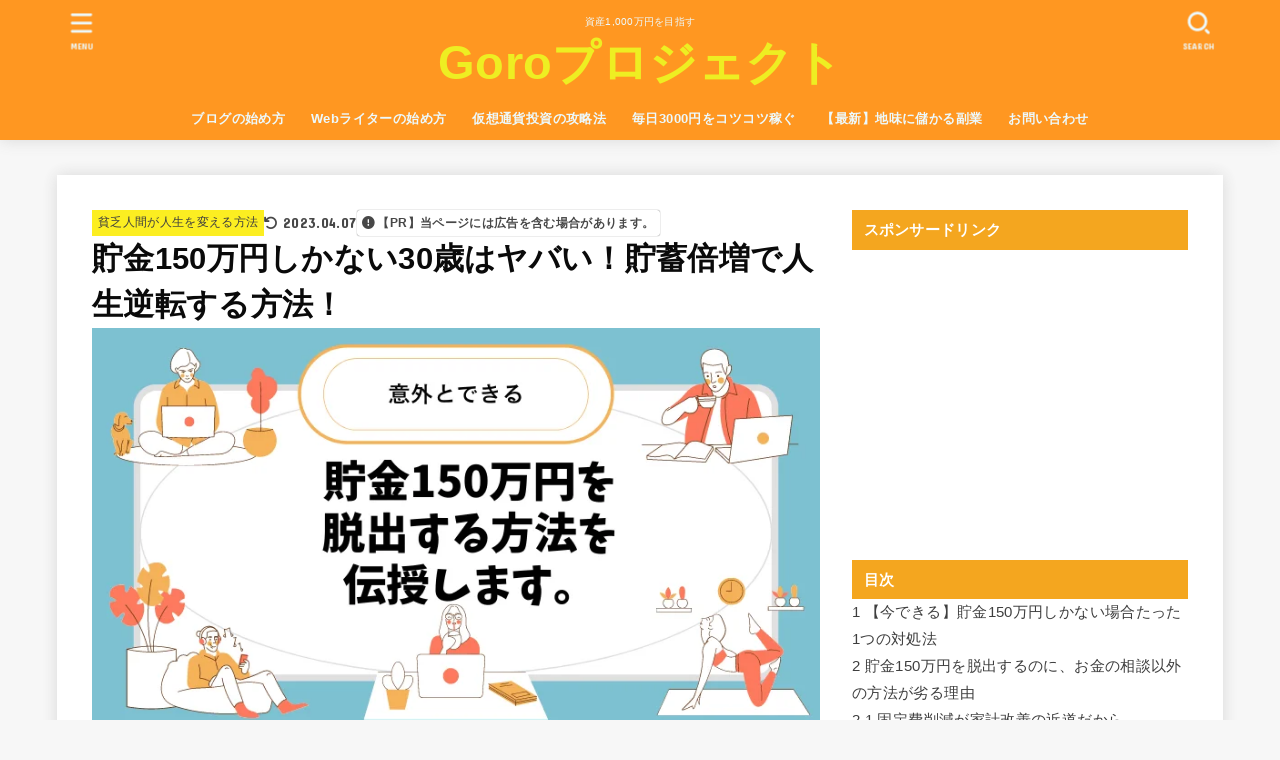

--- FILE ---
content_type: text/html; charset=UTF-8
request_url: https://sakkagoro.com/saving-thirty-increase/
body_size: 33897
content:
<!doctype html>
<html dir="ltr" lang="ja" prefix="og: https://ogp.me/ns#">
<head>
<meta charset="utf-8">
<meta http-equiv="X-UA-Compatible" content="IE=edge">
<meta name="HandheldFriendly" content="True">
<meta name="MobileOptimized" content="320">
<meta name="viewport" content="width=device-width, initial-scale=1.0, viewport-fit=cover">
<link rel="pingback" href="https://sakkagoro.com/xmlrpc.php">
<title>貯金150万円しかない30歳はヤバい！貯蓄倍増で人生逆転する方法！ | Goroプロジェクト</title>
	<style>img:is([sizes="auto" i], [sizes^="auto," i]) { contain-intrinsic-size: 3000px 1500px }</style>
	
		<!-- All in One SEO 4.9.3 - aioseo.com -->
	<meta name="description" content="貯金150万円で30歳を迎えるのはヤバイ！？平均貯金額以下の人が絶対にやりたい貯金を倍増させる方法についてまとめました。このままのらりくらり進んでしまうと、貯金が人よりも少なく、苦しい人生を歩んでしまうかもしれません。このままではいけない！30歳前半までに平均以上の貯金にするためにこの記事の方法を実践していきましょう！" />
	<meta name="robots" content="max-snippet:-1, max-image-preview:large, max-video-preview:-1" />
	<meta name="author" content="タケ"/>
	<link rel="canonical" href="https://sakkagoro.com/saving-thirty-increase/" />
	<meta name="generator" content="All in One SEO (AIOSEO) 4.9.3" />
		<meta property="og:locale" content="ja_JP" />
		<meta property="og:site_name" content="タケのおうち生活〜在宅収入だけで生活する元月収10万フリーターのブログ〜" />
		<meta property="og:type" content="article" />
		<meta property="og:title" content="貯金150万円しかない30歳はヤバい！貯蓄倍増で人生逆転する方法！" />
		<meta property="og:description" content="貯金150万円で30歳を迎えるのはヤバイ！？平均貯金額以下の人が絶対にやりたい貯金を倍増させる方法についてまとめました。このままのらりくらり進んでしまうと、貯金が人よりも少なく、苦しい人生を歩んでしまうかもしれません。このままではいけない！30歳前半までに平均以上の貯金にするためにこの記事の方法を実践していきましょう！" />
		<meta property="og:url" content="https://sakkagoro.com/saving-thirty-increase/" />
		<meta property="fb:admins" content="100014319962241" />
		<meta property="og:image" content="https://sakkagoro.com/wp-content/uploads/2018/11/5224d2f14535ed4711e9d9f044deb241.png" />
		<meta property="og:image:secure_url" content="https://sakkagoro.com/wp-content/uploads/2018/11/5224d2f14535ed4711e9d9f044deb241.png" />
		<meta property="og:image:width" content="800" />
		<meta property="og:image:height" content="450" />
		<meta property="article:published_time" content="2022-10-15T13:02:00+00:00" />
		<meta property="article:modified_time" content="2023-04-07T13:24:33+00:00" />
		<meta name="twitter:card" content="summary" />
		<meta name="twitter:site" content="@takeuchigoro" />
		<meta name="twitter:title" content="貯金150万円しかない30歳はヤバい！貯蓄倍増で人生逆転する方法！" />
		<meta name="twitter:description" content="貯金150万円で30歳を迎えるのはヤバイ！？平均貯金額以下の人が絶対にやりたい貯金を倍増させる方法についてまとめました。このままのらりくらり進んでしまうと、貯金が人よりも少なく、苦しい人生を歩んでしまうかもしれません。このままではいけない！30歳前半までに平均以上の貯金にするためにこの記事の方法を実践していきましょう！" />
		<meta name="twitter:creator" content="@freetergoro" />
		<meta name="twitter:image" content="https://sakkagoro.com/wp-content/uploads/2018/11/5224d2f14535ed4711e9d9f044deb241.png" />
		<script type="application/ld+json" class="aioseo-schema">
			{"@context":"https:\/\/schema.org","@graph":[{"@type":"Article","@id":"https:\/\/sakkagoro.com\/saving-thirty-increase\/#article","name":"\u8caf\u91d1150\u4e07\u5186\u3057\u304b\u306a\u304430\u6b73\u306f\u30e4\u30d0\u3044\uff01\u8caf\u84c4\u500d\u5897\u3067\u4eba\u751f\u9006\u8ee2\u3059\u308b\u65b9\u6cd5\uff01 | Goro\u30d7\u30ed\u30b8\u30a7\u30af\u30c8","headline":"\u8caf\u91d1150\u4e07\u5186\u3057\u304b\u306a\u304430\u6b73\u306f\u30e4\u30d0\u3044\uff01\u8caf\u84c4\u500d\u5897\u3067\u4eba\u751f\u9006\u8ee2\u3059\u308b\u65b9\u6cd5\uff01","author":{"@id":"https:\/\/sakkagoro.com\/author\/owarai\/#author"},"publisher":{"@id":"https:\/\/sakkagoro.com\/#person"},"image":{"@type":"ImageObject","url":"https:\/\/sakkagoro.com\/wp-content\/uploads\/2018\/11\/5224d2f14535ed4711e9d9f044deb241.png","width":800,"height":450,"caption":"\u8caf\u91d1150\u4e07\u5186\u3057\u304b\u306a\u304430\u6b73\u306f\u30e4\u30d0\u3044\uff01\u8caf\u84c4\u500d\u5897\u3067\u4eba\u751f\u9006\u8ee2\u3059\u308b\u65b9\u6cd5\uff01"},"datePublished":"2022-10-15T22:02:00+09:00","dateModified":"2023-04-07T22:24:33+09:00","inLanguage":"ja","mainEntityOfPage":{"@id":"https:\/\/sakkagoro.com\/saving-thirty-increase\/#webpage"},"isPartOf":{"@id":"https:\/\/sakkagoro.com\/saving-thirty-increase\/#webpage"},"articleSection":"\u8ca7\u4e4f\u4eba\u9593\u304c\u4eba\u751f\u3092\u5909\u3048\u308b\u65b9\u6cd5"},{"@type":"BreadcrumbList","@id":"https:\/\/sakkagoro.com\/saving-thirty-increase\/#breadcrumblist","itemListElement":[{"@type":"ListItem","@id":"https:\/\/sakkagoro.com#listItem","position":1,"name":"Home","item":"https:\/\/sakkagoro.com","nextItem":{"@type":"ListItem","@id":"https:\/\/sakkagoro.com\/category\/mylife\/#listItem","name":"\u8ca7\u4e4f\u4eba\u9593\u304c\u4eba\u751f\u3092\u5909\u3048\u308b\u65b9\u6cd5"}},{"@type":"ListItem","@id":"https:\/\/sakkagoro.com\/category\/mylife\/#listItem","position":2,"name":"\u8ca7\u4e4f\u4eba\u9593\u304c\u4eba\u751f\u3092\u5909\u3048\u308b\u65b9\u6cd5","item":"https:\/\/sakkagoro.com\/category\/mylife\/","nextItem":{"@type":"ListItem","@id":"https:\/\/sakkagoro.com\/saving-thirty-increase\/#listItem","name":"\u8caf\u91d1150\u4e07\u5186\u3057\u304b\u306a\u304430\u6b73\u306f\u30e4\u30d0\u3044\uff01\u8caf\u84c4\u500d\u5897\u3067\u4eba\u751f\u9006\u8ee2\u3059\u308b\u65b9\u6cd5\uff01"},"previousItem":{"@type":"ListItem","@id":"https:\/\/sakkagoro.com#listItem","name":"Home"}},{"@type":"ListItem","@id":"https:\/\/sakkagoro.com\/saving-thirty-increase\/#listItem","position":3,"name":"\u8caf\u91d1150\u4e07\u5186\u3057\u304b\u306a\u304430\u6b73\u306f\u30e4\u30d0\u3044\uff01\u8caf\u84c4\u500d\u5897\u3067\u4eba\u751f\u9006\u8ee2\u3059\u308b\u65b9\u6cd5\uff01","previousItem":{"@type":"ListItem","@id":"https:\/\/sakkagoro.com\/category\/mylife\/#listItem","name":"\u8ca7\u4e4f\u4eba\u9593\u304c\u4eba\u751f\u3092\u5909\u3048\u308b\u65b9\u6cd5"}}]},{"@type":"Person","@id":"https:\/\/sakkagoro.com\/#person","name":"\u305f\u3051","image":"https:\/\/sakkagoro.com\/wp-content\/uploads\/2020\/03\/\u4f3c\u9854\u7d75_5094.jpg","sameAs":["https:\/\/twitter.com\/takeuchigoro"]},{"@type":"Person","@id":"https:\/\/sakkagoro.com\/author\/owarai\/#author","url":"https:\/\/sakkagoro.com\/author\/owarai\/","name":"\u30bf\u30b1","image":{"@type":"ImageObject","@id":"https:\/\/sakkagoro.com\/saving-thirty-increase\/#authorImage","url":"https:\/\/secure.gravatar.com\/avatar\/993826c13b3ee097dfed0427c277107f?s=96&d=mm&r=g","width":96,"height":96,"caption":"\u30bf\u30b1"},"sameAs":["freetergoro"]},{"@type":"WebPage","@id":"https:\/\/sakkagoro.com\/saving-thirty-increase\/#webpage","url":"https:\/\/sakkagoro.com\/saving-thirty-increase\/","name":"\u8caf\u91d1150\u4e07\u5186\u3057\u304b\u306a\u304430\u6b73\u306f\u30e4\u30d0\u3044\uff01\u8caf\u84c4\u500d\u5897\u3067\u4eba\u751f\u9006\u8ee2\u3059\u308b\u65b9\u6cd5\uff01 | Goro\u30d7\u30ed\u30b8\u30a7\u30af\u30c8","description":"\u8caf\u91d1150\u4e07\u5186\u306730\u6b73\u3092\u8fce\u3048\u308b\u306e\u306f\u30e4\u30d0\u30a4\uff01\uff1f\u5e73\u5747\u8caf\u91d1\u984d\u4ee5\u4e0b\u306e\u4eba\u304c\u7d76\u5bfe\u306b\u3084\u308a\u305f\u3044\u8caf\u91d1\u3092\u500d\u5897\u3055\u305b\u308b\u65b9\u6cd5\u306b\u3064\u3044\u3066\u307e\u3068\u3081\u307e\u3057\u305f\u3002\u3053\u306e\u307e\u307e\u306e\u3089\u308a\u304f\u3089\u308a\u9032\u3093\u3067\u3057\u307e\u3046\u3068\u3001\u8caf\u91d1\u304c\u4eba\u3088\u308a\u3082\u5c11\u306a\u304f\u3001\u82e6\u3057\u3044\u4eba\u751f\u3092\u6b69\u3093\u3067\u3057\u307e\u3046\u304b\u3082\u3057\u308c\u307e\u305b\u3093\u3002\u3053\u306e\u307e\u307e\u3067\u306f\u3044\u3051\u306a\u3044\uff0130\u6b73\u524d\u534a\u307e\u3067\u306b\u5e73\u5747\u4ee5\u4e0a\u306e\u8caf\u91d1\u306b\u3059\u308b\u305f\u3081\u306b\u3053\u306e\u8a18\u4e8b\u306e\u65b9\u6cd5\u3092\u5b9f\u8df5\u3057\u3066\u3044\u304d\u307e\u3057\u3087\u3046\uff01","inLanguage":"ja","isPartOf":{"@id":"https:\/\/sakkagoro.com\/#website"},"breadcrumb":{"@id":"https:\/\/sakkagoro.com\/saving-thirty-increase\/#breadcrumblist"},"author":{"@id":"https:\/\/sakkagoro.com\/author\/owarai\/#author"},"creator":{"@id":"https:\/\/sakkagoro.com\/author\/owarai\/#author"},"image":{"@type":"ImageObject","url":"https:\/\/sakkagoro.com\/wp-content\/uploads\/2018\/11\/5224d2f14535ed4711e9d9f044deb241.png","@id":"https:\/\/sakkagoro.com\/saving-thirty-increase\/#mainImage","width":800,"height":450,"caption":"\u8caf\u91d1150\u4e07\u5186\u3057\u304b\u306a\u304430\u6b73\u306f\u30e4\u30d0\u3044\uff01\u8caf\u84c4\u500d\u5897\u3067\u4eba\u751f\u9006\u8ee2\u3059\u308b\u65b9\u6cd5\uff01"},"primaryImageOfPage":{"@id":"https:\/\/sakkagoro.com\/saving-thirty-increase\/#mainImage"},"datePublished":"2022-10-15T22:02:00+09:00","dateModified":"2023-04-07T22:24:33+09:00"},{"@type":"WebSite","@id":"https:\/\/sakkagoro.com\/#website","url":"https:\/\/sakkagoro.com\/","name":"Goro\u30d7\u30ed\u30b8\u30a7\u30af\u30c8","description":"\u8cc7\u75231,000\u4e07\u5186\u3092\u76ee\u6307\u3059","inLanguage":"ja","publisher":{"@id":"https:\/\/sakkagoro.com\/#person"}}]}
		</script>
		<!-- All in One SEO -->

<link rel='dns-prefetch' href='//cdn.jsdelivr.net' />
<link rel='dns-prefetch' href='//fonts.googleapis.com' />
<link rel='dns-prefetch' href='//cdnjs.cloudflare.com' />
<link rel="alternate" type="application/rss+xml" title="Goroプロジェクト &raquo; フィード" href="https://sakkagoro.com/feed/" />
<link rel="alternate" type="application/rss+xml" title="Goroプロジェクト &raquo; コメントフィード" href="https://sakkagoro.com/comments/feed/" />
<link rel="alternate" type="application/rss+xml" title="Goroプロジェクト &raquo; 貯金150万円しかない30歳はヤバい！貯蓄倍増で人生逆転する方法！ のコメントのフィード" href="https://sakkagoro.com/saving-thirty-increase/feed/" />
<script type="text/javascript">
/* <![CDATA[ */
window._wpemojiSettings = {"baseUrl":"https:\/\/s.w.org\/images\/core\/emoji\/15.0.3\/72x72\/","ext":".png","svgUrl":"https:\/\/s.w.org\/images\/core\/emoji\/15.0.3\/svg\/","svgExt":".svg","source":{"concatemoji":"https:\/\/sakkagoro.com\/wp-includes\/js\/wp-emoji-release.min.js?ver=6.7.4"}};
/*! This file is auto-generated */
!function(i,n){var o,s,e;function c(e){try{var t={supportTests:e,timestamp:(new Date).valueOf()};sessionStorage.setItem(o,JSON.stringify(t))}catch(e){}}function p(e,t,n){e.clearRect(0,0,e.canvas.width,e.canvas.height),e.fillText(t,0,0);var t=new Uint32Array(e.getImageData(0,0,e.canvas.width,e.canvas.height).data),r=(e.clearRect(0,0,e.canvas.width,e.canvas.height),e.fillText(n,0,0),new Uint32Array(e.getImageData(0,0,e.canvas.width,e.canvas.height).data));return t.every(function(e,t){return e===r[t]})}function u(e,t,n){switch(t){case"flag":return n(e,"\ud83c\udff3\ufe0f\u200d\u26a7\ufe0f","\ud83c\udff3\ufe0f\u200b\u26a7\ufe0f")?!1:!n(e,"\ud83c\uddfa\ud83c\uddf3","\ud83c\uddfa\u200b\ud83c\uddf3")&&!n(e,"\ud83c\udff4\udb40\udc67\udb40\udc62\udb40\udc65\udb40\udc6e\udb40\udc67\udb40\udc7f","\ud83c\udff4\u200b\udb40\udc67\u200b\udb40\udc62\u200b\udb40\udc65\u200b\udb40\udc6e\u200b\udb40\udc67\u200b\udb40\udc7f");case"emoji":return!n(e,"\ud83d\udc26\u200d\u2b1b","\ud83d\udc26\u200b\u2b1b")}return!1}function f(e,t,n){var r="undefined"!=typeof WorkerGlobalScope&&self instanceof WorkerGlobalScope?new OffscreenCanvas(300,150):i.createElement("canvas"),a=r.getContext("2d",{willReadFrequently:!0}),o=(a.textBaseline="top",a.font="600 32px Arial",{});return e.forEach(function(e){o[e]=t(a,e,n)}),o}function t(e){var t=i.createElement("script");t.src=e,t.defer=!0,i.head.appendChild(t)}"undefined"!=typeof Promise&&(o="wpEmojiSettingsSupports",s=["flag","emoji"],n.supports={everything:!0,everythingExceptFlag:!0},e=new Promise(function(e){i.addEventListener("DOMContentLoaded",e,{once:!0})}),new Promise(function(t){var n=function(){try{var e=JSON.parse(sessionStorage.getItem(o));if("object"==typeof e&&"number"==typeof e.timestamp&&(new Date).valueOf()<e.timestamp+604800&&"object"==typeof e.supportTests)return e.supportTests}catch(e){}return null}();if(!n){if("undefined"!=typeof Worker&&"undefined"!=typeof OffscreenCanvas&&"undefined"!=typeof URL&&URL.createObjectURL&&"undefined"!=typeof Blob)try{var e="postMessage("+f.toString()+"("+[JSON.stringify(s),u.toString(),p.toString()].join(",")+"));",r=new Blob([e],{type:"text/javascript"}),a=new Worker(URL.createObjectURL(r),{name:"wpTestEmojiSupports"});return void(a.onmessage=function(e){c(n=e.data),a.terminate(),t(n)})}catch(e){}c(n=f(s,u,p))}t(n)}).then(function(e){for(var t in e)n.supports[t]=e[t],n.supports.everything=n.supports.everything&&n.supports[t],"flag"!==t&&(n.supports.everythingExceptFlag=n.supports.everythingExceptFlag&&n.supports[t]);n.supports.everythingExceptFlag=n.supports.everythingExceptFlag&&!n.supports.flag,n.DOMReady=!1,n.readyCallback=function(){n.DOMReady=!0}}).then(function(){return e}).then(function(){var e;n.supports.everything||(n.readyCallback(),(e=n.source||{}).concatemoji?t(e.concatemoji):e.wpemoji&&e.twemoji&&(t(e.twemoji),t(e.wpemoji)))}))}((window,document),window._wpemojiSettings);
/* ]]> */
</script>
<!-- sakkagoro.com is managing ads with Advanced Ads 2.0.16 – https://wpadvancedads.com/ --><script id="sakka-ready">
			window.advanced_ads_ready=function(e,a){a=a||"complete";var d=function(e){return"interactive"===a?"loading"!==e:"complete"===e};d(document.readyState)?e():document.addEventListener("readystatechange",(function(a){d(a.target.readyState)&&e()}),{once:"interactive"===a})},window.advanced_ads_ready_queue=window.advanced_ads_ready_queue||[];		</script>
		<style id='wp-emoji-styles-inline-css' type='text/css'>

	img.wp-smiley, img.emoji {
		display: inline !important;
		border: none !important;
		box-shadow: none !important;
		height: 1em !important;
		width: 1em !important;
		margin: 0 0.07em !important;
		vertical-align: -0.1em !important;
		background: none !important;
		padding: 0 !important;
	}
</style>
<link rel='stylesheet' id='wp-block-library-css' href='https://sakkagoro.com/wp-includes/css/dist/block-library/style.min.css' type='text/css' media='all' />
<style id='rinkerg-gutenberg-rinker-style-inline-css' type='text/css'>
.wp-block-create-block-block{background-color:#21759b;color:#fff;padding:2px}

</style>
<link rel='stylesheet' id='aioseo/css/src/vue/standalone/blocks/table-of-contents/global.scss-css' href='https://sakkagoro.com/wp-content/plugins/all-in-one-seo-pack/dist/Lite/assets/css/table-of-contents/global.e90f6d47.css?ver=4.9.3' type='text/css' media='all' />
<style id='classic-theme-styles-inline-css' type='text/css'>
/*! This file is auto-generated */
.wp-block-button__link{color:#fff;background-color:#32373c;border-radius:9999px;box-shadow:none;text-decoration:none;padding:calc(.667em + 2px) calc(1.333em + 2px);font-size:1.125em}.wp-block-file__button{background:#32373c;color:#fff;text-decoration:none}
</style>
<style id='global-styles-inline-css' type='text/css'>
:root{--wp--preset--aspect-ratio--square: 1;--wp--preset--aspect-ratio--4-3: 4/3;--wp--preset--aspect-ratio--3-4: 3/4;--wp--preset--aspect-ratio--3-2: 3/2;--wp--preset--aspect-ratio--2-3: 2/3;--wp--preset--aspect-ratio--16-9: 16/9;--wp--preset--aspect-ratio--9-16: 9/16;--wp--preset--color--black: #000;--wp--preset--color--cyan-bluish-gray: #abb8c3;--wp--preset--color--white: #fff;--wp--preset--color--pale-pink: #f78da7;--wp--preset--color--vivid-red: #cf2e2e;--wp--preset--color--luminous-vivid-orange: #ff6900;--wp--preset--color--luminous-vivid-amber: #fcb900;--wp--preset--color--light-green-cyan: #7bdcb5;--wp--preset--color--vivid-green-cyan: #00d084;--wp--preset--color--pale-cyan-blue: #8ed1fc;--wp--preset--color--vivid-cyan-blue: #0693e3;--wp--preset--color--vivid-purple: #9b51e0;--wp--preset--color--stk-palette-one: var(--stk-palette-color1);--wp--preset--color--stk-palette-two: var(--stk-palette-color2);--wp--preset--color--stk-palette-three: var(--stk-palette-color3);--wp--preset--color--stk-palette-four: var(--stk-palette-color4);--wp--preset--color--stk-palette-five: var(--stk-palette-color5);--wp--preset--color--stk-palette-six: var(--stk-palette-color6);--wp--preset--color--stk-palette-seven: var(--stk-palette-color7);--wp--preset--color--stk-palette-eight: var(--stk-palette-color8);--wp--preset--color--stk-palette-nine: var(--stk-palette-color9);--wp--preset--color--stk-palette-ten: var(--stk-palette-color10);--wp--preset--color--mainttlbg: var(--main-ttl-bg);--wp--preset--color--mainttltext: var(--main-ttl-color);--wp--preset--color--stkeditorcolor-one: var(--stk-editor-color1);--wp--preset--color--stkeditorcolor-two: var(--stk-editor-color2);--wp--preset--color--stkeditorcolor-three: var(--stk-editor-color3);--wp--preset--gradient--vivid-cyan-blue-to-vivid-purple: linear-gradient(135deg,rgba(6,147,227,1) 0%,rgb(155,81,224) 100%);--wp--preset--gradient--light-green-cyan-to-vivid-green-cyan: linear-gradient(135deg,rgb(122,220,180) 0%,rgb(0,208,130) 100%);--wp--preset--gradient--luminous-vivid-amber-to-luminous-vivid-orange: linear-gradient(135deg,rgba(252,185,0,1) 0%,rgba(255,105,0,1) 100%);--wp--preset--gradient--luminous-vivid-orange-to-vivid-red: linear-gradient(135deg,rgba(255,105,0,1) 0%,rgb(207,46,46) 100%);--wp--preset--gradient--very-light-gray-to-cyan-bluish-gray: linear-gradient(135deg,rgb(238,238,238) 0%,rgb(169,184,195) 100%);--wp--preset--gradient--cool-to-warm-spectrum: linear-gradient(135deg,rgb(74,234,220) 0%,rgb(151,120,209) 20%,rgb(207,42,186) 40%,rgb(238,44,130) 60%,rgb(251,105,98) 80%,rgb(254,248,76) 100%);--wp--preset--gradient--blush-light-purple: linear-gradient(135deg,rgb(255,206,236) 0%,rgb(152,150,240) 100%);--wp--preset--gradient--blush-bordeaux: linear-gradient(135deg,rgb(254,205,165) 0%,rgb(254,45,45) 50%,rgb(107,0,62) 100%);--wp--preset--gradient--luminous-dusk: linear-gradient(135deg,rgb(255,203,112) 0%,rgb(199,81,192) 50%,rgb(65,88,208) 100%);--wp--preset--gradient--pale-ocean: linear-gradient(135deg,rgb(255,245,203) 0%,rgb(182,227,212) 50%,rgb(51,167,181) 100%);--wp--preset--gradient--electric-grass: linear-gradient(135deg,rgb(202,248,128) 0%,rgb(113,206,126) 100%);--wp--preset--gradient--midnight: linear-gradient(135deg,rgb(2,3,129) 0%,rgb(40,116,252) 100%);--wp--preset--font-size--small: 13px;--wp--preset--font-size--medium: 20px;--wp--preset--font-size--large: 36px;--wp--preset--font-size--x-large: 42px;--wp--preset--spacing--20: 0.44rem;--wp--preset--spacing--30: 0.67rem;--wp--preset--spacing--40: 1rem;--wp--preset--spacing--50: 1.5rem;--wp--preset--spacing--60: 2.25rem;--wp--preset--spacing--70: 3.38rem;--wp--preset--spacing--80: 5.06rem;--wp--preset--shadow--natural: 6px 6px 9px rgba(0, 0, 0, 0.2);--wp--preset--shadow--deep: 12px 12px 50px rgba(0, 0, 0, 0.4);--wp--preset--shadow--sharp: 6px 6px 0px rgba(0, 0, 0, 0.2);--wp--preset--shadow--outlined: 6px 6px 0px -3px rgba(255, 255, 255, 1), 6px 6px rgba(0, 0, 0, 1);--wp--preset--shadow--crisp: 6px 6px 0px rgba(0, 0, 0, 1);}:where(.is-layout-flex){gap: 0.5em;}:where(.is-layout-grid){gap: 0.5em;}body .is-layout-flex{display: flex;}.is-layout-flex{flex-wrap: wrap;align-items: center;}.is-layout-flex > :is(*, div){margin: 0;}body .is-layout-grid{display: grid;}.is-layout-grid > :is(*, div){margin: 0;}:where(.wp-block-columns.is-layout-flex){gap: 2em;}:where(.wp-block-columns.is-layout-grid){gap: 2em;}:where(.wp-block-post-template.is-layout-flex){gap: 1.25em;}:where(.wp-block-post-template.is-layout-grid){gap: 1.25em;}.has-black-color{color: var(--wp--preset--color--black) !important;}.has-cyan-bluish-gray-color{color: var(--wp--preset--color--cyan-bluish-gray) !important;}.has-white-color{color: var(--wp--preset--color--white) !important;}.has-pale-pink-color{color: var(--wp--preset--color--pale-pink) !important;}.has-vivid-red-color{color: var(--wp--preset--color--vivid-red) !important;}.has-luminous-vivid-orange-color{color: var(--wp--preset--color--luminous-vivid-orange) !important;}.has-luminous-vivid-amber-color{color: var(--wp--preset--color--luminous-vivid-amber) !important;}.has-light-green-cyan-color{color: var(--wp--preset--color--light-green-cyan) !important;}.has-vivid-green-cyan-color{color: var(--wp--preset--color--vivid-green-cyan) !important;}.has-pale-cyan-blue-color{color: var(--wp--preset--color--pale-cyan-blue) !important;}.has-vivid-cyan-blue-color{color: var(--wp--preset--color--vivid-cyan-blue) !important;}.has-vivid-purple-color{color: var(--wp--preset--color--vivid-purple) !important;}.has-black-background-color{background-color: var(--wp--preset--color--black) !important;}.has-cyan-bluish-gray-background-color{background-color: var(--wp--preset--color--cyan-bluish-gray) !important;}.has-white-background-color{background-color: var(--wp--preset--color--white) !important;}.has-pale-pink-background-color{background-color: var(--wp--preset--color--pale-pink) !important;}.has-vivid-red-background-color{background-color: var(--wp--preset--color--vivid-red) !important;}.has-luminous-vivid-orange-background-color{background-color: var(--wp--preset--color--luminous-vivid-orange) !important;}.has-luminous-vivid-amber-background-color{background-color: var(--wp--preset--color--luminous-vivid-amber) !important;}.has-light-green-cyan-background-color{background-color: var(--wp--preset--color--light-green-cyan) !important;}.has-vivid-green-cyan-background-color{background-color: var(--wp--preset--color--vivid-green-cyan) !important;}.has-pale-cyan-blue-background-color{background-color: var(--wp--preset--color--pale-cyan-blue) !important;}.has-vivid-cyan-blue-background-color{background-color: var(--wp--preset--color--vivid-cyan-blue) !important;}.has-vivid-purple-background-color{background-color: var(--wp--preset--color--vivid-purple) !important;}.has-black-border-color{border-color: var(--wp--preset--color--black) !important;}.has-cyan-bluish-gray-border-color{border-color: var(--wp--preset--color--cyan-bluish-gray) !important;}.has-white-border-color{border-color: var(--wp--preset--color--white) !important;}.has-pale-pink-border-color{border-color: var(--wp--preset--color--pale-pink) !important;}.has-vivid-red-border-color{border-color: var(--wp--preset--color--vivid-red) !important;}.has-luminous-vivid-orange-border-color{border-color: var(--wp--preset--color--luminous-vivid-orange) !important;}.has-luminous-vivid-amber-border-color{border-color: var(--wp--preset--color--luminous-vivid-amber) !important;}.has-light-green-cyan-border-color{border-color: var(--wp--preset--color--light-green-cyan) !important;}.has-vivid-green-cyan-border-color{border-color: var(--wp--preset--color--vivid-green-cyan) !important;}.has-pale-cyan-blue-border-color{border-color: var(--wp--preset--color--pale-cyan-blue) !important;}.has-vivid-cyan-blue-border-color{border-color: var(--wp--preset--color--vivid-cyan-blue) !important;}.has-vivid-purple-border-color{border-color: var(--wp--preset--color--vivid-purple) !important;}.has-vivid-cyan-blue-to-vivid-purple-gradient-background{background: var(--wp--preset--gradient--vivid-cyan-blue-to-vivid-purple) !important;}.has-light-green-cyan-to-vivid-green-cyan-gradient-background{background: var(--wp--preset--gradient--light-green-cyan-to-vivid-green-cyan) !important;}.has-luminous-vivid-amber-to-luminous-vivid-orange-gradient-background{background: var(--wp--preset--gradient--luminous-vivid-amber-to-luminous-vivid-orange) !important;}.has-luminous-vivid-orange-to-vivid-red-gradient-background{background: var(--wp--preset--gradient--luminous-vivid-orange-to-vivid-red) !important;}.has-very-light-gray-to-cyan-bluish-gray-gradient-background{background: var(--wp--preset--gradient--very-light-gray-to-cyan-bluish-gray) !important;}.has-cool-to-warm-spectrum-gradient-background{background: var(--wp--preset--gradient--cool-to-warm-spectrum) !important;}.has-blush-light-purple-gradient-background{background: var(--wp--preset--gradient--blush-light-purple) !important;}.has-blush-bordeaux-gradient-background{background: var(--wp--preset--gradient--blush-bordeaux) !important;}.has-luminous-dusk-gradient-background{background: var(--wp--preset--gradient--luminous-dusk) !important;}.has-pale-ocean-gradient-background{background: var(--wp--preset--gradient--pale-ocean) !important;}.has-electric-grass-gradient-background{background: var(--wp--preset--gradient--electric-grass) !important;}.has-midnight-gradient-background{background: var(--wp--preset--gradient--midnight) !important;}.has-small-font-size{font-size: var(--wp--preset--font-size--small) !important;}.has-medium-font-size{font-size: var(--wp--preset--font-size--medium) !important;}.has-large-font-size{font-size: var(--wp--preset--font-size--large) !important;}.has-x-large-font-size{font-size: var(--wp--preset--font-size--x-large) !important;}
:where(.wp-block-post-template.is-layout-flex){gap: 1.25em;}:where(.wp-block-post-template.is-layout-grid){gap: 1.25em;}
:where(.wp-block-columns.is-layout-flex){gap: 2em;}:where(.wp-block-columns.is-layout-grid){gap: 2em;}
:root :where(.wp-block-pullquote){font-size: 1.5em;line-height: 1.6;}
</style>
<link rel='stylesheet' id='toc-screen-css' href='https://sakkagoro.com/wp-content/plugins/table-of-contents-plus/screen.min.css?ver=2411.1' type='text/css' media='all' />
<link rel='stylesheet' id='yyi_rinker_stylesheet-css' href='https://sakkagoro.com/wp-content/plugins/yyi-rinker/css/style.css?v=1.11.1' type='text/css' media='all' />
<link rel='stylesheet' id='stk_style-css' href='https://sakkagoro.com/wp-content/themes/jstork19/style.css?ver=5.14.3' type='text/css' media='all' />
<style id='stk_style-inline-css' type='text/css'>
:root{--stk-base-font-family:"游ゴシック","Yu Gothic","游ゴシック体","YuGothic","Hiragino Kaku Gothic ProN",Meiryo,sans-serif;--stk-base-font-size-pc:103%;--stk-base-font-size-sp:103%;--stk-font-weight:400;--stk-font-feature-settings:normal;--stk-font-awesome-free:"Font Awesome 6 Free";--stk-font-awesome-brand:"Font Awesome 6 Brands";--wp--preset--font-size--medium:clamp(1.2em,2.5vw,20px);--wp--preset--font-size--large:clamp(1.5em,4.5vw,36px);--wp--preset--font-size--x-large:clamp(1.9em,5.25vw,42px);--wp--style--gallery-gap-default:.5em;--stk-flex-style:flex-start;--stk-wrap-width:1166px;--stk-wide-width:980px;--stk-main-width:728px;--stk-side-margin:32px;--stk-post-thumb-ratio:16/10;--stk-post-title-font_size:clamp(1.4em,4vw,1.9em);--stk-h1-font_size:clamp(1.4em,4vw,1.9em);--stk-h2-font_size:clamp(1.2em,2.6vw,1.3em);--stk-h2-normal-font_size:125%;--stk-h3-font_size:clamp(1.1em,2.3vw,1.15em);--stk-h4-font_size:105%;--stk-h5-font_size:100%;--stk-line_height:1.8;--stk-heading-line_height:1.5;--stk-heading-margin_top:2em;--stk-heading-margin_bottom:1em;--stk-margin:1.6em;--stk-h2-margin-rl:-2vw;--stk-el-margin-rl:-4vw;--stk-list-icon-size:1.8em;--stk-list-item-margin:.7em;--stk-list-margin:1em;--stk-h2-border_radius:3px;--stk-h2-border_width:4px;--stk-h3-border_width:4px;--stk-h4-border_width:4px;--stk-wttl-border_radius:0;--stk-wttl-border_width:2px;--stk-supplement-border_radius:4px;--stk-supplement-border_width:2px;--stk-supplement-sat:82%;--stk-supplement-lig:86%;--stk-box-border_radius:4px;--stk-box-border_width:2px;--stk-btn-border_radius:3px;--stk-btn-border_width:2px;--stk-post-radius:0;--stk-postlist-radius:0;--stk-cardlist-radius:0;--stk-shadow-s:1px 2px 10px rgba(0,0,0,.2);--stk-shadow-l:5px 10px 20px rgba(0,0,0,.2);--main-text-color:#0a0a0a;--main-link-color:#1bb4d3;--main-link-color-hover:#e69b9b;--main-ttl-bg:#f4a61f;--main-ttl-bg-rgba:rgba(244,166,31,.1);--main-ttl-color:#fff;--header-bg:#ff9721;--header-bg-overlay:#0ea3c9;--header-logo-color:#ee2;--header-text-color:#edf9fc;--inner-content-bg:#fff;--label-bg:#fcee21;--label-text-color:#3e3e3e;--slider-text-color:#444;--side-text-color:#3e3e3e;--footer-bg:#d93;--footer-text-color:#fff;--footer-link-color:#f7f7f7;--new-mark-bg:#ff6347;--oc-box-blue:#19b4ce;--oc-box-blue-inner:#d4f3ff;--oc-box-red:#ee5656;--oc-box-red-inner:#feeeed;--oc-box-yellow:#f7cf2e;--oc-box-yellow-inner:#fffae2;--oc-box-green:#39cd75;--oc-box-green-inner:#e8fbf0;--oc-box-pink:#f7b2b2;--oc-box-pink-inner:#fee;--oc-box-gray:#9c9c9c;--oc-box-gray-inner:#f5f5f5;--oc-box-black:#313131;--oc-box-black-inner:#404040;--oc-btn-rich_yellow:#f7cf2e;--oc-btn-rich_yellow-sdw:rgba(222,182,21,1);--oc-btn-rich_pink:#ee5656;--oc-btn-rich_pink-sdw:rgba(213,61,61,1);--oc-btn-rich_orange:#ef9b2f;--oc-btn-rich_orange-sdw:rgba(214,130,22,1);--oc-btn-rich_green:#39cd75;--oc-btn-rich_green-sdw:rgba(32,180,92,1);--oc-btn-rich_blue:#19b4ce;--oc-btn-rich_blue-sdw:rgba(0,155,181,1);--oc-base-border-color:rgba(125,125,125,.3);--oc-has-background-basic-padding:1.1em;--stk-maker-yellow:#ff6;--stk-maker-pink:#ffd5d5;--stk-maker-blue:#b5dfff;--stk-maker-green:#cff7c7;--stk-caption-font-size:11px;--stk-palette-color1:#abb8c3;--stk-palette-color2:#f78da7;--stk-palette-color3:#cf2e2e;--stk-palette-color4:#ff6900;--stk-palette-color5:#fcb900;--stk-palette-color6:#7bdcb5;--stk-palette-color7:#00d084;--stk-palette-color8:#8ed1fc;--stk-palette-color9:#0693e3;--stk-palette-color10:#9b51e0;--stk-editor-color1:#1bb4d3;--stk-editor-color2:#f55e5e;--stk-editor-color3:#ee2;--stk-editor-color1-rgba:rgba(27,180,211,.1);--stk-editor-color2-rgba:rgba(245,94,94,.1);--stk-editor-color3-rgba:rgba(238,238,34,.1)}
#toc_container li::before{content:none}@media only screen and (max-width:480px){#toc_container{font-size:90%}}#toc_container{width:100%!important;padding:1.2em;border:5px solid rgba(100,100,100,.2);background:inherit!important}#toc_container li{margin:1em 0;font-weight:bold}#toc_container li li{font-weight:normal;margin:.5em 0}#toc_container .toc_number{display:inline-block;font-weight:bold;font-size:75%;background-color:var(--main-ttl-bg);color:var(--main-ttl-color);min-width:2.1em;min-height:2.1em;line-height:2.1;text-align:center;border-radius:1em;margin-right:.3em;padding:0 7px}#toc_container a{color:inherit;text-decoration:none}#toc_container a:hover{text-decoration:underline}#toc_container p.toc_title{font-weight:bold;text-align:left;margin:0 auto;font-size:100%;vertical-align:middle}#toc_container .toc_title::before{display:inline-block;font-family:var(--stk-font-awesome-free,"Font Awesome 5 Free");font-weight:900;content:"\f03a";margin-right:.8em;margin-left:.4em;transform:scale(1.4);color:var(--main-ttl-bg)}#toc_container .toc_title .toc_toggle{font-size:80%;font-weight:normal;margin-left:.2em}#toc_container .toc_list{max-width:580px;margin-left:auto;margin-right:auto}#toc_container .toc_list>li{padding-left:0}
.fb-likebtn .like_text::after{content:"この記事が気に入ったらフォローしよう！"}#related-box .h_ttl::after{content:"こちらの記事も人気です"}.stk_authorbox>.h_ttl:not(.subtext__none)::after{content:"この記事を書いた人"}#author-newpost .h_ttl::after{content:"このライターの最新記事"}
</style>
<link rel='stylesheet' id='stk_child-style-css' href='https://sakkagoro.com/wp-content/themes/jstork19_custom/style.css' type='text/css' media='all' />
<link rel='stylesheet' id='gf_font-css' href='https://fonts.googleapis.com/css?family=Concert+One&#038;display=swap' type='text/css' media='all' />
<style id='gf_font-inline-css' type='text/css'>
.gf {font-family: "Concert One", "游ゴシック", "Yu Gothic", "游ゴシック体", "YuGothic", "Hiragino Kaku Gothic ProN", Meiryo, sans-serif;}
</style>
<link rel='stylesheet' id='fontawesome-css' href='https://cdnjs.cloudflare.com/ajax/libs/font-awesome/6.7.2/css/all.min.css' type='text/css' media='all' />
<script type="text/javascript" src="https://sakkagoro.com/wp-includes/js/jquery/jquery.min.js?ver=3.7.1" id="jquery-core-js"></script>
<script type="text/javascript" src="https://sakkagoro.com/wp-includes/js/jquery/jquery-migrate.min.js?ver=3.4.1" id="jquery-migrate-js"></script>
<script type="text/javascript" id="jquery-js-after">
/* <![CDATA[ */
jQuery(function($){$(".widget_categories li, .widget_nav_menu li").has("ul").toggleClass("accordionMenu");$(".widget ul.children , .widget ul.sub-menu").after("<span class='accordionBtn'></span>");$(".widget ul.children , .widget ul.sub-menu").hide();$("ul .accordionBtn").on("click",function(){$(this).prev("ul").slideToggle();$(this).toggleClass("active")})});
/* ]]> */
</script>
<script type="text/javascript" src="https://sakkagoro.com/wp-content/plugins/yyi-rinker/js/event-tracking.js?v=1.11.1" id="yyi_rinker_event_tracking_script-js"></script>
<link rel="https://api.w.org/" href="https://sakkagoro.com/wp-json/" /><link rel="alternate" title="JSON" type="application/json" href="https://sakkagoro.com/wp-json/wp/v2/posts/6567" /><link rel="EditURI" type="application/rsd+xml" title="RSD" href="https://sakkagoro.com/xmlrpc.php?rsd" />

<link rel='shortlink' href='https://sakkagoro.com/?p=6567' />
<link rel="alternate" title="oEmbed (JSON)" type="application/json+oembed" href="https://sakkagoro.com/wp-json/oembed/1.0/embed?url=https%3A%2F%2Fsakkagoro.com%2Fsaving-thirty-increase%2F" />
<link rel="alternate" title="oEmbed (XML)" type="text/xml+oembed" href="https://sakkagoro.com/wp-json/oembed/1.0/embed?url=https%3A%2F%2Fsakkagoro.com%2Fsaving-thirty-increase%2F&#038;format=xml" />
<style>
.yyi-rinker-images {
    display: flex;
    justify-content: center;
    align-items: center;
    position: relative;

}
div.yyi-rinker-image img.yyi-rinker-main-img.hidden {
    display: none;
}

.yyi-rinker-images-arrow {
    cursor: pointer;
    position: absolute;
    top: 50%;
    display: block;
    margin-top: -11px;
    opacity: 0.6;
    width: 22px;
}

.yyi-rinker-images-arrow-left{
    left: -10px;
}
.yyi-rinker-images-arrow-right{
    right: -10px;
}

.yyi-rinker-images-arrow-left.hidden {
    display: none;
}

.yyi-rinker-images-arrow-right.hidden {
    display: none;
}
div.yyi-rinker-contents.yyi-rinker-design-tate  div.yyi-rinker-box{
    flex-direction: column;
}

div.yyi-rinker-contents.yyi-rinker-design-slim div.yyi-rinker-box .yyi-rinker-links {
    flex-direction: column;
}

div.yyi-rinker-contents.yyi-rinker-design-slim div.yyi-rinker-info {
    width: 100%;
}

div.yyi-rinker-contents.yyi-rinker-design-slim .yyi-rinker-title {
    text-align: center;
}

div.yyi-rinker-contents.yyi-rinker-design-slim .yyi-rinker-links {
    text-align: center;
}
div.yyi-rinker-contents.yyi-rinker-design-slim .yyi-rinker-image {
    margin: auto;
}

div.yyi-rinker-contents.yyi-rinker-design-slim div.yyi-rinker-info ul.yyi-rinker-links li {
	align-self: stretch;
}
div.yyi-rinker-contents.yyi-rinker-design-slim div.yyi-rinker-box div.yyi-rinker-info {
	padding: 0;
}
div.yyi-rinker-contents.yyi-rinker-design-slim div.yyi-rinker-box {
	flex-direction: column;
	padding: 14px 5px 0;
}

.yyi-rinker-design-slim div.yyi-rinker-box div.yyi-rinker-info {
	text-align: center;
}

.yyi-rinker-design-slim div.price-box span.price {
	display: block;
}

div.yyi-rinker-contents.yyi-rinker-design-slim div.yyi-rinker-info div.yyi-rinker-title a{
	font-size:16px;
}

div.yyi-rinker-contents.yyi-rinker-design-slim ul.yyi-rinker-links li.amazonkindlelink:before,  div.yyi-rinker-contents.yyi-rinker-design-slim ul.yyi-rinker-links li.amazonlink:before,  div.yyi-rinker-contents.yyi-rinker-design-slim ul.yyi-rinker-links li.rakutenlink:before, div.yyi-rinker-contents.yyi-rinker-design-slim ul.yyi-rinker-links li.yahoolink:before, div.yyi-rinker-contents.yyi-rinker-design-slim ul.yyi-rinker-links li.mercarilink:before {
	font-size:12px;
}

div.yyi-rinker-contents.yyi-rinker-design-slim ul.yyi-rinker-links li a {
	font-size: 13px;
}
.entry-content ul.yyi-rinker-links li {
	padding: 0;
}

div.yyi-rinker-contents .yyi-rinker-attention.attention_desing_right_ribbon {
    width: 89px;
    height: 91px;
    position: absolute;
    top: -1px;
    right: -1px;
    left: auto;
    overflow: hidden;
}

div.yyi-rinker-contents .yyi-rinker-attention.attention_desing_right_ribbon span {
    display: inline-block;
    width: 146px;
    position: absolute;
    padding: 4px 0;
    left: -13px;
    top: 12px;
    text-align: center;
    font-size: 12px;
    line-height: 24px;
    -webkit-transform: rotate(45deg);
    transform: rotate(45deg);
    box-shadow: 0 1px 3px rgba(0, 0, 0, 0.2);
}

div.yyi-rinker-contents .yyi-rinker-attention.attention_desing_right_ribbon {
    background: none;
}
.yyi-rinker-attention.attention_desing_right_ribbon .yyi-rinker-attention-after,
.yyi-rinker-attention.attention_desing_right_ribbon .yyi-rinker-attention-before{
display:none;
}
div.yyi-rinker-use-right_ribbon div.yyi-rinker-title {
    margin-right: 2rem;
}

				</style><!-- Google Tag Manager -->
<script>(function(w,d,s,l,i){w[l]=w[l]||[];w[l].push({'gtm.start':
new Date().getTime(),event:'gtm.js'});var f=d.getElementsByTagName(s)[0],
j=d.createElement(s),dl=l!='dataLayer'?'&l='+l:'';j.async=true;j.src=
'https://www.googletagmanager.com/gtm.js?id='+i+dl;f.parentNode.insertBefore(j,f);
})(window,document,'script','dataLayer','GTM-NF8BB32');</script>
<!-- End Google Tag Manager -->

<script data-ad-client="ca-pub-1852063920317133" async src="https://pagead2.googlesyndication.com/pagead/js/adsbygoogle.js"></script>

<script type="application/ld+json">
{
  "@context": "https://schema.org/",
  "@type": "Person",
  "name": "タケ（竹中佑樹）",
  "url": "https://takeincomenet.com/",
  "image": "https://takeincomenet.com/take-profile/",
  "sameAs": [
    "https://twitter.com/takeuchigoro",
    "https://www.instagram.com/takeuchi_goro/",
    "https://www.youtube.com/channel/UCb_5A2YUc8PkaBgz6N-wmgg",
    "https://www.pinterest.jp/takeuchigoro/"
  ],
  "jobTitle": "Blogger",
  "worksFor": {
    "@type": "Organization",
    "name": "Goroプロジェクト"
  }  
}
</script><meta name="thumbnail" content="https://sakkagoro.com/wp-content/uploads/2018/11/5224d2f14535ed4711e9d9f044deb241.png" />
<link rel="icon" href="https://sakkagoro.com/wp-content/uploads/2017/03/cropped-1ee02d094139b41d0090021ac4503e04-32x32.jpg" sizes="32x32" />
<link rel="icon" href="https://sakkagoro.com/wp-content/uploads/2017/03/cropped-1ee02d094139b41d0090021ac4503e04-192x192.jpg" sizes="192x192" />
<link rel="apple-touch-icon" href="https://sakkagoro.com/wp-content/uploads/2017/03/cropped-1ee02d094139b41d0090021ac4503e04-180x180.jpg" />
<meta name="msapplication-TileImage" content="https://sakkagoro.com/wp-content/uploads/2017/03/cropped-1ee02d094139b41d0090021ac4503e04-270x270.jpg" />
</head>
<body class="post-template-default single single-post postid-6567 single-format-standard wp-embed-responsive h_balloon h_layout_pc_center_full h_layout_sp_center aa-prefix-sakka-">
<svg aria-hidden="true" xmlns="http://www.w3.org/2000/svg" width="0" height="0" focusable="false" role="none" style="visibility: hidden; position: absolute; left: -9999px; overflow: hidden;"><defs><symbol id="svgicon_search_btn" viewBox="0 0 50 50"><path d="M44.35,48.52l-4.95-4.95c-1.17-1.17-1.17-3.07,0-4.24l0,0c1.17-1.17,3.07-1.17,4.24,0l4.95,4.95c1.17,1.17,1.17,3.07,0,4.24 l0,0C47.42,49.7,45.53,49.7,44.35,48.52z"/><path d="M22.81,7c8.35,0,15.14,6.79,15.14,15.14s-6.79,15.14-15.14,15.14S7.67,30.49,7.67,22.14S14.46,7,22.81,7 M22.81,1 C11.13,1,1.67,10.47,1.67,22.14s9.47,21.14,21.14,21.14s21.14-9.47,21.14-21.14S34.49,1,22.81,1L22.81,1z"/></symbol><symbol id="svgicon_nav_btn" viewBox="0 0 50 50"><path d="M45.1,46.5H4.9c-1.6,0-2.9-1.3-2.9-2.9v-0.2c0-1.6,1.3-2.9,2.9-2.9h40.2c1.6,0,2.9,1.3,2.9,2.9v0.2 C48,45.2,46.7,46.5,45.1,46.5z"/><path d="M45.1,28.5H4.9c-1.6,0-2.9-1.3-2.9-2.9v-0.2c0-1.6,1.3-2.9,2.9-2.9h40.2c1.6,0,2.9,1.3,2.9,2.9v0.2 C48,27.2,46.7,28.5,45.1,28.5z"/><path d="M45.1,10.5H4.9C3.3,10.5,2,9.2,2,7.6V7.4c0-1.6,1.3-2.9,2.9-2.9h40.2c1.6,0,2.9,1.3,2.9,2.9v0.2 C48,9.2,46.7,10.5,45.1,10.5z"/></symbol><symbol id="stk-envelope-svg" viewBox="0 0 300 300"><path d="M300.03,81.5c0-30.25-24.75-55-55-55h-190c-30.25,0-55,24.75-55,55v140c0,30.25,24.75,55,55,55h190c30.25,0,55-24.75,55-55 V81.5z M37.4,63.87c4.75-4.75,11.01-7.37,17.63-7.37h190c6.62,0,12.88,2.62,17.63,7.37c4.75,4.75,7.37,11.01,7.37,17.63v5.56 c-0.32,0.2-0.64,0.41-0.95,0.64L160.2,169.61c-0.75,0.44-5.12,2.89-10.17,2.89c-4.99,0-9.28-2.37-10.23-2.94L30.99,87.7 c-0.31-0.23-0.63-0.44-0.95-0.64V81.5C30.03,74.88,32.65,68.62,37.4,63.87z M262.66,239.13c-4.75,4.75-11.01,7.37-17.63,7.37h-190 c-6.62,0-12.88-2.62-17.63-7.37c-4.75-4.75-7.37-11.01-7.37-17.63v-99.48l93.38,70.24c0.16,0.12,0.32,0.24,0.49,0.35 c1.17,0.81,11.88,7.88,26.13,7.88c14.25,0,24.96-7.07,26.14-7.88c0.17-0.11,0.33-0.23,0.49-0.35l93.38-70.24v99.48 C270.03,228.12,267.42,234.38,262.66,239.13z"/></symbol><symbol id="stk-close-svg" viewBox="0 0 384 512"><path fill="currentColor" d="M342.6 150.6c12.5-12.5 12.5-32.8 0-45.3s-32.8-12.5-45.3 0L192 210.7 86.6 105.4c-12.5-12.5-32.8-12.5-45.3 0s-12.5 32.8 0 45.3L146.7 256 41.4 361.4c-12.5 12.5-12.5 32.8 0 45.3s32.8 12.5 45.3 0L192 301.3 297.4 406.6c12.5 12.5 32.8 12.5 45.3 0s12.5-32.8 0-45.3L237.3 256 342.6 150.6z"/></symbol><symbol id="stk-twitter-svg" viewBox="0 0 512 512"><path d="M299.8,219.7L471,20.7h-40.6L281.7,193.4L163,20.7H26l179.6,261.4L26,490.7h40.6l157-182.5L349,490.7h137L299.8,219.7 L299.8,219.7z M244.2,284.3l-18.2-26L81.2,51.2h62.3l116.9,167.1l18.2,26l151.9,217.2h-62.3L244.2,284.3L244.2,284.3z"/></symbol><symbol id="stk-twitter_bird-svg" viewBox="0 0 512 512"><path d="M459.37 151.716c.325 4.548.325 9.097.325 13.645 0 138.72-105.583 298.558-298.558 298.558-59.452 0-114.68-17.219-161.137-47.106 8.447.974 16.568 1.299 25.34 1.299 49.055 0 94.213-16.568 130.274-44.832-46.132-.975-84.792-31.188-98.112-72.772 6.498.974 12.995 1.624 19.818 1.624 9.421 0 18.843-1.3 27.614-3.573-48.081-9.747-84.143-51.98-84.143-102.985v-1.299c13.969 7.797 30.214 12.67 47.431 13.319-28.264-18.843-46.781-51.005-46.781-87.391 0-19.492 5.197-37.36 14.294-52.954 51.655 63.675 129.3 105.258 216.365 109.807-1.624-7.797-2.599-15.918-2.599-24.04 0-57.828 46.782-104.934 104.934-104.934 30.213 0 57.502 12.67 76.67 33.137 23.715-4.548 46.456-13.32 66.599-25.34-7.798 24.366-24.366 44.833-46.132 57.827 21.117-2.273 41.584-8.122 60.426-16.243-14.292 20.791-32.161 39.308-52.628 54.253z"/></symbol><symbol id="stk-bluesky-svg" viewBox="0 0 256 256"><path d="M 60.901 37.747 C 88.061 58.137 117.273 99.482 127.999 121.666 C 138.727 99.482 167.938 58.137 195.099 37.747 C 214.696 23.034 246.45 11.651 246.45 47.874 C 246.45 55.109 242.302 108.648 239.869 117.34 C 231.413 147.559 200.6 155.266 173.189 150.601 C 221.101 158.756 233.288 185.766 206.966 212.776 C 156.975 264.073 135.115 199.905 129.514 183.464 C 128.487 180.449 128.007 179.038 127.999 180.238 C 127.992 179.038 127.512 180.449 126.486 183.464 C 120.884 199.905 99.024 264.073 49.033 212.776 C 22.711 185.766 34.899 158.756 82.81 150.601 C 55.4 155.266 24.587 147.559 16.13 117.34 C 13.697 108.648 9.55 55.109 9.55 47.874 C 9.55 11.651 41.304 23.034 60.901 37.747 Z"/></symbol><symbol id="stk-facebook-svg" viewBox="0 0 512 512"><path d="M504 256C504 119 393 8 256 8S8 119 8 256c0 123.78 90.69 226.38 209.25 245V327.69h-63V256h63v-54.64c0-62.15 37-96.48 93.67-96.48 27.14 0 55.52 4.84 55.52 4.84v61h-31.28c-30.8 0-40.41 19.12-40.41 38.73V256h68.78l-11 71.69h-57.78V501C413.31 482.38 504 379.78 504 256z"/></symbol><symbol id="stk-hatebu-svg" viewBox="0 0 50 50"><path d="M5.53,7.51c5.39,0,10.71,0,16.02,0,.73,0,1.47,.06,2.19,.19,3.52,.6,6.45,3.36,6.99,6.54,.63,3.68-1.34,7.09-5.02,8.67-.32,.14-.63,.27-1.03,.45,3.69,.93,6.25,3.02,7.37,6.59,1.79,5.7-2.32,11.79-8.4,12.05-6.01,.26-12.03,.06-18.13,.06V7.51Zm8.16,28.37c.16,.03,.26,.07,.35,.07,1.82,0,3.64,.03,5.46,0,2.09-.03,3.73-1.58,3.89-3.62,.14-1.87-1.28-3.79-3.27-3.97-2.11-.19-4.25-.04-6.42-.04v7.56Zm-.02-13.77c1.46,0,2.83,0,4.2,0,.29,0,.58,0,.86-.03,1.67-.21,3.01-1.53,3.17-3.12,.16-1.62-.75-3.32-2.36-3.61-1.91-.34-3.89-.25-5.87-.35v7.1Z"/><path d="M43.93,30.53h-7.69V7.59h7.69V30.53Z"/><path d="M44,38.27c0,2.13-1.79,3.86-3.95,3.83-2.12-.03-3.86-1.77-3.85-3.85,0-2.13,1.8-3.86,3.96-3.83,2.12,.03,3.85,1.75,3.84,3.85Z"/></symbol><symbol id="stk-line-svg" viewBox="0 0 32 32"><path d="M25.82 13.151c0.465 0 0.84 0.38 0.84 0.841 0 0.46-0.375 0.84-0.84 0.84h-2.34v1.5h2.34c0.465 0 0.84 0.377 0.84 0.84 0 0.459-0.375 0.839-0.84 0.839h-3.181c-0.46 0-0.836-0.38-0.836-0.839v-6.361c0-0.46 0.376-0.84 0.84-0.84h3.181c0.461 0 0.836 0.38 0.836 0.84 0 0.465-0.375 0.84-0.84 0.84h-2.34v1.5zM20.68 17.172c0 0.36-0.232 0.68-0.576 0.795-0.085 0.028-0.177 0.041-0.265 0.041-0.281 0-0.521-0.12-0.68-0.333l-3.257-4.423v3.92c0 0.459-0.372 0.839-0.841 0.839-0.461 0-0.835-0.38-0.835-0.839v-6.361c0-0.36 0.231-0.68 0.573-0.793 0.080-0.031 0.181-0.044 0.259-0.044 0.26 0 0.5 0.139 0.66 0.339l3.283 4.44v-3.941c0-0.46 0.376-0.84 0.84-0.84 0.46 0 0.84 0.38 0.84 0.84zM13.025 17.172c0 0.459-0.376 0.839-0.841 0.839-0.46 0-0.836-0.38-0.836-0.839v-6.361c0-0.46 0.376-0.84 0.84-0.84 0.461 0 0.837 0.38 0.837 0.84zM9.737 18.011h-3.181c-0.46 0-0.84-0.38-0.84-0.839v-6.361c0-0.46 0.38-0.84 0.84-0.84 0.464 0 0.84 0.38 0.84 0.84v5.521h2.341c0.464 0 0.839 0.377 0.839 0.84 0 0.459-0.376 0.839-0.839 0.839zM32 13.752c0-7.161-7.18-12.989-16-12.989s-16 5.828-16 12.989c0 6.415 5.693 11.789 13.38 12.811 0.521 0.109 1.231 0.344 1.411 0.787 0.16 0.401 0.105 1.021 0.051 1.44l-0.219 1.36c-0.060 0.401-0.32 1.581 1.399 0.86 1.721-0.719 9.221-5.437 12.581-9.3 2.299-2.519 3.397-5.099 3.397-7.957z"/></symbol><symbol id="stk-pokect-svg" viewBox="0 0 50 50"><path d="M8.04,6.5c-2.24,.15-3.6,1.42-3.6,3.7v13.62c0,11.06,11,19.75,20.52,19.68,10.7-.08,20.58-9.11,20.58-19.68V10.2c0-2.28-1.44-3.57-3.7-3.7H8.04Zm8.67,11.08l8.25,7.84,8.26-7.84c3.7-1.55,5.31,2.67,3.79,3.9l-10.76,10.27c-.35,.33-2.23,.33-2.58,0l-10.76-10.27c-1.45-1.36,.44-5.65,3.79-3.9h0Z"/></symbol><symbol id="stk-pinterest-svg" viewBox="0 0 50 50"><path d="M3.63,25c.11-6.06,2.25-11.13,6.43-15.19,4.18-4.06,9.15-6.12,14.94-6.18,6.23,.11,11.34,2.24,15.32,6.38,3.98,4.15,6,9.14,6.05,14.98-.11,6.01-2.25,11.06-6.43,15.15-4.18,4.09-9.15,6.16-14.94,6.21-2,0-4-.31-6.01-.92,.39-.61,.78-1.31,1.17-2.09,.44-.94,1-2.73,1.67-5.34,.17-.72,.42-1.7,.75-2.92,.39,.67,1.06,1.28,2,1.84,2.5,1.17,5.15,1.06,7.93-.33,2.89-1.67,4.9-4.26,6.01-7.76,1-3.67,.88-7.08-.38-10.22-1.25-3.15-3.49-5.41-6.72-6.8-4.06-1.17-8.01-1.04-11.85,.38s-6.51,3.85-8.01,7.3c-.39,1.28-.62,2.55-.71,3.8s-.04,2.47,.12,3.67,.59,2.27,1.25,3.21,1.56,1.67,2.67,2.17c.28,.11,.5,.11,.67,0,.22-.11,.44-.56,.67-1.33s.31-1.31,.25-1.59c-.06-.11-.17-.31-.33-.59-1.17-1.89-1.56-3.88-1.17-5.97,.39-2.09,1.25-3.85,2.59-5.3,2.06-1.84,4.47-2.84,7.22-3,2.75-.17,5.11,.59,7.05,2.25,1.06,1.22,1.74,2.7,2.04,4.42s.31,3.38,0,4.97c-.31,1.59-.85,3.07-1.63,4.47-1.39,2.17-3.03,3.28-4.92,3.34-1.11-.06-2.02-.49-2.71-1.29s-.91-1.74-.62-2.79c.11-.61,.44-1.81,1-3.59s.86-3.12,.92-4c-.17-2.12-1.14-3.2-2.92-3.26-1.39,.17-2.42,.79-3.09,1.88s-1.03,2.32-1.09,3.71c.17,1.62,.42,2.73,.75,3.34-.61,2.5-1.09,4.51-1.42,6.01-.11,.39-.42,1.59-.92,3.59s-.78,3.53-.83,4.59v2.34c-3.95-1.84-7.07-4.49-9.35-7.97-2.28-3.48-3.42-7.33-3.42-11.56Z"/></symbol><symbol id="stk-instagram-svg" viewBox="0 0 448 512"><path d="M224.1 141c-63.6 0-114.9 51.3-114.9 114.9s51.3 114.9 114.9 114.9S339 319.5 339 255.9 287.7 141 224.1 141zm0 189.6c-41.1 0-74.7-33.5-74.7-74.7s33.5-74.7 74.7-74.7 74.7 33.5 74.7 74.7-33.6 74.7-74.7 74.7zm146.4-194.3c0 14.9-12 26.8-26.8 26.8-14.9 0-26.8-12-26.8-26.8s12-26.8 26.8-26.8 26.8 12 26.8 26.8zm76.1 27.2c-1.7-35.9-9.9-67.7-36.2-93.9-26.2-26.2-58-34.4-93.9-36.2-37-2.1-147.9-2.1-184.9 0-35.8 1.7-67.6 9.9-93.9 36.1s-34.4 58-36.2 93.9c-2.1 37-2.1 147.9 0 184.9 1.7 35.9 9.9 67.7 36.2 93.9s58 34.4 93.9 36.2c37 2.1 147.9 2.1 184.9 0 35.9-1.7 67.7-9.9 93.9-36.2 26.2-26.2 34.4-58 36.2-93.9 2.1-37 2.1-147.8 0-184.8zM398.8 388c-7.8 19.6-22.9 34.7-42.6 42.6-29.5 11.7-99.5 9-132.1 9s-102.7 2.6-132.1-9c-19.6-7.8-34.7-22.9-42.6-42.6-11.7-29.5-9-99.5-9-132.1s-2.6-102.7 9-132.1c7.8-19.6 22.9-34.7 42.6-42.6 29.5-11.7 99.5-9 132.1-9s102.7-2.6 132.1 9c19.6 7.8 34.7 22.9 42.6 42.6 11.7 29.5 9 99.5 9 132.1s2.7 102.7-9 132.1z"/></symbol><symbol id="stk-youtube-svg" viewBox="0 0 576 512"><path d="M549.655 124.083c-6.281-23.65-24.787-42.276-48.284-48.597C458.781 64 288 64 288 64S117.22 64 74.629 75.486c-23.497 6.322-42.003 24.947-48.284 48.597-11.412 42.867-11.412 132.305-11.412 132.305s0 89.438 11.412 132.305c6.281 23.65 24.787 41.5 48.284 47.821C117.22 448 288 448 288 448s170.78 0 213.371-11.486c23.497-6.321 42.003-24.171 48.284-47.821 11.412-42.867 11.412-132.305 11.412-132.305s0-89.438-11.412-132.305zm-317.51 213.508V175.185l142.739 81.205-142.739 81.201z"/></symbol><symbol id="stk-tiktok-svg" viewBox="0 0 448 512"><path d="M448,209.91a210.06,210.06,0,0,1-122.77-39.25V349.38A162.55,162.55,0,1,1,185,188.31V278.2a74.62,74.62,0,1,0,52.23,71.18V0l88,0a121.18,121.18,0,0,0,1.86,22.17h0A122.18,122.18,0,0,0,381,102.39a121.43,121.43,0,0,0,67,20.14Z"/></symbol><symbol id="stk-feedly-svg" viewBox="0 0 50 50"><path d="M20.42,44.65h9.94c1.59,0,3.12-.63,4.25-1.76l12-12c2.34-2.34,2.34-6.14,0-8.48L29.64,5.43c-2.34-2.34-6.14-2.34-8.48,0L4.18,22.4c-2.34,2.34-2.34,6.14,0,8.48l12,12c1.12,1.12,2.65,1.76,4.24,1.76Zm-2.56-11.39l-.95-.95c-.39-.39-.39-1.02,0-1.41l7.07-7.07c.39-.39,1.02-.39,1.41,0l2.12,2.12c.39,.39,.39,1.02,0,1.41l-5.9,5.9c-.19,.19-.44,.29-.71,.29h-2.34c-.27,0-.52-.11-.71-.29Zm10.36,4.71l-.95,.95c-.19,.19-.44,.29-.71,.29h-2.34c-.27,0-.52-.11-.71-.29l-.95-.95c-.39-.39-.39-1.02,0-1.41l2.12-2.12c.39-.39,1.02-.39,1.41,0l2.12,2.12c.39,.39,.39,1.02,0,1.41ZM11.25,25.23l12.73-12.73c.39-.39,1.02-.39,1.41,0l2.12,2.12c.39,.39,.39,1.02,0,1.41l-11.55,11.55c-.19,.19-.45,.29-.71,.29h-2.34c-.27,0-.52-.11-.71-.29l-.95-.95c-.39-.39-.39-1.02,0-1.41Z"/></symbol><symbol id="stk-amazon-svg" viewBox="0 0 512 512"><path class="st0" d="M444.6,421.5L444.6,421.5C233.3,522,102.2,437.9,18.2,386.8c-5.2-3.2-14,0.8-6.4,9.6 C39.8,430.3,131.5,512,251.1,512c119.7,0,191-65.3,199.9-76.7C459.8,424,453.6,417.7,444.6,421.5z"/><path class="st0" d="M504,388.7L504,388.7c-5.7-7.4-34.5-8.8-52.7-6.5c-18.2,2.2-45.5,13.3-43.1,19.9c1.2,2.5,3.7,1.4,16.2,0.3 c12.5-1.2,47.6-5.7,54.9,3.9c7.3,9.6-11.2,55.4-14.6,62.8c-3.3,7.4,1.2,9.3,7.4,4.4c6.1-4.9,17-17.7,24.4-35.7 C503.9,419.6,508.3,394.3,504,388.7z"/><path class="st0" d="M302.6,147.3c-39.3,4.5-90.6,7.3-127.4,23.5c-42.4,18.3-72.2,55.7-72.2,110.7c0,70.4,44.4,105.6,101.4,105.6 c48.2,0,74.5-11.3,111.7-49.3c12.4,17.8,16.4,26.5,38.9,45.2c5,2.7,11.5,2.4,16-1.6l0,0h0c0,0,0,0,0,0l0.2,0.2 c13.5-12,38.1-33.4,51.9-45c5.5-4.6,4.6-11.9,0.2-18c-12.4-17.1-25.5-31.1-25.5-62.8V150.2c0-44.7,3.1-85.7-29.8-116.5 c-26-25-69.1-33.7-102-33.7c-64.4,0-136.3,24-151.5,103.7c-1.5,8.5,4.6,13,10.1,14.2l65.7,7c6.1-0.3,10.6-6.3,11.7-12.4 c5.6-27.4,28.7-40.7,54.5-40.7c13.9,0,29.7,5.1,38,17.6c9.4,13.9,8.2,33,8.2,49.1V147.3z M289.9,288.1 c-10.8,19.1-27.8,30.8-46.9,30.8c-26,0-41.2-19.8-41.2-49.1c0-57.7,51.7-68.2,100.7-68.2v14.7C302.6,242.6,303.2,264.7,289.9,288.1 z"/></symbol><symbol id="stk-user_url-svg" viewBox="0 0 50 50"><path d="M33.62,25c0,1.99-.11,3.92-.3,5.75H16.67c-.19-1.83-.38-3.76-.38-5.75s.19-3.92,.38-5.75h16.66c.19,1.83,.3,3.76,.3,5.75Zm13.65-5.75c.48,1.84,.73,3.76,.73,5.75s-.25,3.91-.73,5.75h-11.06c.19-1.85,.29-3.85,.29-5.75s-.1-3.9-.29-5.75h11.06Zm-.94-2.88h-10.48c-.9-5.74-2.68-10.55-4.97-13.62,7.04,1.86,12.76,6.96,15.45,13.62Zm-13.4,0h-15.87c.55-3.27,1.39-6.17,2.43-8.5,.94-2.12,1.99-3.66,3.01-4.63,1.01-.96,1.84-1.24,2.5-1.24s1.49,.29,2.5,1.24c1.02,.97,2.07,2.51,3.01,4.63,1.03,2.34,1.88,5.23,2.43,8.5h0Zm-29.26,0C6.37,9.72,12.08,4.61,19.12,2.76c-2.29,3.07-4.07,7.88-4.97,13.62H3.67Zm10.12,2.88c-.19,1.85-.37,3.77-.37,5.75s.18,3.9,.37,5.75H2.72c-.47-1.84-.72-3.76-.72-5.75s.25-3.91,.72-5.75H13.79Zm5.71,22.87c-1.03-2.34-1.88-5.23-2.43-8.5h15.87c-.55,3.27-1.39,6.16-2.43,8.5-.94,2.13-1.99,3.67-3.01,4.64-1.01,.95-1.84,1.24-2.58,1.24-.58,0-1.41-.29-2.42-1.24-1.02-.97-2.07-2.51-3.01-4.64h0Zm-.37,5.12c-7.04-1.86-12.76-6.96-15.45-13.62H14.16c.9,5.74,2.68,10.55,4.97,13.62h0Zm11.75,0c2.29-3.07,4.07-7.88,4.97-13.62h10.48c-2.7,6.66-8.41,11.76-15.45,13.62h0Z"/></symbol><symbol id="stk-link-svg" viewBox="0 0 256 256"><path d="M85.56787,153.44629l67.88281-67.88184a12.0001,12.0001,0,1,1,16.97071,16.97071L102.53857,170.417a12.0001,12.0001,0,1,1-16.9707-16.9707ZM136.478,170.4248,108.19385,198.709a36,36,0,0,1-50.91211-50.91113l28.28418-28.28418A12.0001,12.0001,0,0,0,68.59521,102.543L40.311,130.82715a60.00016,60.00016,0,0,0,84.85351,84.85254l28.28418-28.28418A12.0001,12.0001,0,0,0,136.478,170.4248ZM215.6792,40.3125a60.06784,60.06784,0,0,0-84.85352,0L102.5415,68.59668a12.0001,12.0001,0,0,0,16.97071,16.9707L147.79639,57.2832a36,36,0,0,1,50.91211,50.91114l-28.28418,28.28418a12.0001,12.0001,0,0,0,16.9707,16.9707L215.6792,125.165a60.00052,60.00052,0,0,0,0-84.85254Z"/></symbol></defs></svg><!-- Google Tag Manager (noscript) -->
<noscript><iframe src="https://www.googletagmanager.com/ns.html?id=GTM-NF8BB32"
height="0" width="0" style="display:none;visibility:hidden"></iframe></noscript>
<!-- End Google Tag Manager (noscript) -->
<div id="container">

<header id="header" class="stk_header"><div class="inner-header wrap"><div class="site__logo fs_l"><p class="site_description">資産1,000万円を目指す</p><p class="site__logo__title text none_gf"><a href="https://sakkagoro.com" class="text-logo-link">Goroプロジェクト</a></p></div><nav class="stk_g_nav stk-hidden_sp"><ul id="menu-%e3%83%a1%e3%82%a4%e3%83%b3%e3%83%a1%e3%83%8b%e3%83%a5%e3%83%bc%ef%bc%88pc%ef%bc%89" class="ul__g_nav gnav_m"><li id="menu-item-19836" class="menu-item menu-item-type-post_type menu-item-object-post menu-item-has-children menu-item-19836"><a href="https://sakkagoro.com/blog-biginner-wordpress/">ブログの始め方</a>
<ul class="sub-menu">
	<li id="menu-item-27238" class="menu-item menu-item-type-custom menu-item-object-custom menu-item-27238"><a href="https://takeincomenet.com/checkllist/">ブログ専門サイト</a></li>
	<li id="menu-item-19814" class="menu-item menu-item-type-custom menu-item-object-custom menu-item-19814"><a href="https://takeincomenet.com/blog-suport/">ブログサポート一覧</a></li>
</ul>
</li>
<li id="menu-item-25647" class="menu-item menu-item-type-custom menu-item-object-custom menu-item-has-children menu-item-25647"><a href="https://writingmasters.xyz/writer-first-month/">Webライターの始め方</a>
<ul class="sub-menu">
	<li id="menu-item-27225" class="menu-item menu-item-type-post_type menu-item-object-post menu-item-27225"><a href="https://sakkagoro.com/crypto-writer-kasegu/">仮想通貨Webライターでフリーランス</a></li>
</ul>
</li>
<li id="menu-item-27223" class="menu-item menu-item-type-post_type menu-item-object-post menu-item-27223"><a href="https://sakkagoro.com/crypto-kouryaku/">仮想通貨投資の攻略法</a></li>
<li id="menu-item-27941" class="menu-item menu-item-type-post_type menu-item-object-post menu-item-27941"><a href="https://sakkagoro.com/kotukotu-daily/">毎日3000円をコツコツ稼ぐ</a></li>
<li id="menu-item-27224" class="menu-item menu-item-type-post_type menu-item-object-post menu-item-has-children menu-item-27224"><a href="https://sakkagoro.com/jimi-side-business/">【最新】地味に儲かる副業</a>
<ul class="sub-menu">
	<li id="menu-item-27226" class="menu-item menu-item-type-post_type menu-item-object-post menu-item-27226"><a href="https://sakkagoro.com/zurui-kasegikata/">ずるいお金の稼ぎ方</a></li>
	<li id="menu-item-27227" class="menu-item menu-item-type-post_type menu-item-object-post menu-item-27227"><a href="https://sakkagoro.com/daily-2000/">毎日2000円を稼ぐ方法</a></li>
	<li id="menu-item-27237" class="menu-item menu-item-type-post_type menu-item-object-post menu-item-27237"><a href="https://sakkagoro.com/funds-yattemita/">Funds（ファンズ）をやってみた</a></li>
</ul>
</li>
<li id="menu-item-17783" class="menu-item menu-item-type-post_type menu-item-object-page menu-item-17783"><a href="https://sakkagoro.com/contact/">お問い合わせ</a></li>
</ul></nav><nav class="stk_g_nav fadeIn stk-hidden_pc"><ul id="menu-%e3%83%a1%e3%82%a4%e3%83%b3%e3%83%a1%e3%83%8b%e3%83%a5%e3%83%bc" class="ul__g_nav"><li id="menu-item-27230" class="menu-item menu-item-type-post_type menu-item-object-post menu-item-has-children menu-item-27230"><a href="https://sakkagoro.com/blog-biginner-wordpress/">ブログの稼ぎ方</a>
<ul class="sub-menu">
	<li id="menu-item-27231" class="menu-item menu-item-type-post_type menu-item-object-post menu-item-27231"><a href="https://sakkagoro.com/conoha-crypto-blog/">仮想通貨ブログの始め方</a></li>
</ul>
</li>
<li id="menu-item-25631" class="menu-item menu-item-type-custom menu-item-object-custom menu-item-has-children menu-item-25631"><a href="https://writingmasters.xyz/writer-first-month/">Webライターの稼ぎ方</a>
<ul class="sub-menu">
	<li id="menu-item-27233" class="menu-item menu-item-type-post_type menu-item-object-post menu-item-27233"><a href="https://sakkagoro.com/crypto-writer-kasegu/">仮想通貨Webライターでフリーランス</a></li>
</ul>
</li>
<li id="menu-item-27228" class="menu-item menu-item-type-post_type menu-item-object-post menu-item-27228"><a href="https://sakkagoro.com/crypto-kouryaku/">仮想通貨投資の攻略法</a></li>
<li id="menu-item-27229" class="menu-item menu-item-type-post_type menu-item-object-post menu-item-has-children menu-item-27229"><a href="https://sakkagoro.com/jimi-side-business/">地味に儲かる副業</a>
<ul class="sub-menu">
	<li id="menu-item-27232" class="menu-item menu-item-type-post_type menu-item-object-post menu-item-27232"><a href="https://sakkagoro.com/zurui-kasegikata/">ずるいお金の稼ぎ方</a></li>
	<li id="menu-item-27234" class="menu-item menu-item-type-post_type menu-item-object-post menu-item-27234"><a href="https://sakkagoro.com/kotukotu-daily/">毎日3000円をコツコツ稼ぐ方法</a></li>
	<li id="menu-item-27235" class="menu-item menu-item-type-post_type menu-item-object-post menu-item-27235"><a href="https://sakkagoro.com/daily-2000/">毎日2000円を確実に稼ぐ方法</a></li>
</ul>
</li>
</ul></nav><a href="#searchbox" data-remodal-target="searchbox" class="nav_btn search_btn" aria-label="SEARCH" title="SEARCH">
            <svg class="stk_svgicon nav_btn__svgicon">
            	<use xlink:href="#svgicon_search_btn"/>
            </svg>
            <span class="text gf">search</span></a><a href="#spnavi" data-remodal-target="spnavi" class="nav_btn menu_btn" aria-label="MENU" title="MENU">
            <svg class="stk_svgicon nav_btn__svgicon">
            	<use xlink:href="#svgicon_nav_btn"/>
            </svg>
			<span class="text gf">menu</span></a></div></header>
<div id="content">
<div id="inner-content" class="fadeIn wrap">

<main id="main">
<article id="post-6567" class="post-6567 post type-post status-publish format-standard has-post-thumbnail hentry category-mylife article">
<header class="article-header entry-header">

<p class="byline entry-meta vcard"><span class="cat-name cat-id-9"><a href="https://sakkagoro.com/category/mylife/">貧乏人間が人生を変える方法</a></span><time class="time__date gf entry-date undo updated" datetime="2023-04-07">2023.04.07</time><span data-nosnippet class="pr-notation is-style-simple">【PR】当ページには広告を含む場合があります。</span></p><h1 class="entry-title post-title" itemprop="headline" rel="bookmark">貯金150万円しかない30歳はヤバい！貯蓄倍増で人生逆転する方法！</h1><figure class="eyecatch stk_post_main_thum"><img width="800" height="450" src="https://sakkagoro.com/wp-content/uploads/2018/11/5224d2f14535ed4711e9d9f044deb241.png" class="stk_post_main_thum__img wp-post-image" alt="貯金150万円しかない30歳はヤバい！貯蓄倍増で人生逆転する方法！" decoding="async" fetchpriority="high" srcset="https://sakkagoro.com/wp-content/uploads/2018/11/5224d2f14535ed4711e9d9f044deb241.png 800w, https://sakkagoro.com/wp-content/uploads/2018/11/5224d2f14535ed4711e9d9f044deb241-300x169.png 300w, https://sakkagoro.com/wp-content/uploads/2018/11/5224d2f14535ed4711e9d9f044deb241-724x407.png 724w, https://sakkagoro.com/wp-content/uploads/2018/11/5224d2f14535ed4711e9d9f044deb241-768x432.png 768w, https://sakkagoro.com/wp-content/uploads/2018/11/5224d2f14535ed4711e9d9f044deb241-485x273.png 485w" sizes="(max-width: 800px) 100vw, 800px" /></figure><ul class="sns_btn__ul --style-rich"><li class="sns_btn__li twitter"><a class="sns_btn__link" target="blank" 
				href="//twitter.com/intent/tweet?url=https%3A%2F%2Fsakkagoro.com%2Fsaving-thirty-increase%2F&text=%E8%B2%AF%E9%87%91150%E4%B8%87%E5%86%86%E3%81%97%E3%81%8B%E3%81%AA%E3%81%8430%E6%AD%B3%E3%81%AF%E3%83%A4%E3%83%90%E3%81%84%EF%BC%81%E8%B2%AF%E8%93%84%E5%80%8D%E5%A2%97%E3%81%A7%E4%BA%BA%E7%94%9F%E9%80%86%E8%BB%A2%E3%81%99%E3%82%8B%E6%96%B9%E6%B3%95%EF%BC%81&via=freetergoro&tw_p=tweetbutton" 
				onclick="window.open(this.href, 'tweetwindow', 'width=550, height=450,personalbar=0,toolbar=0,scrollbars=1,resizable=1'); return false;
				">
				<svg class="stk_sns__svgicon"><use xlink:href="#stk-twitter-svg" /></svg>
				<span class="sns_btn__text">ポスト</span></a></li><li class="sns_btn__li facebook"><a class="sns_btn__link" 
				href="//www.facebook.com/sharer.php?src=bm&u=https%3A%2F%2Fsakkagoro.com%2Fsaving-thirty-increase%2F&t=%E8%B2%AF%E9%87%91150%E4%B8%87%E5%86%86%E3%81%97%E3%81%8B%E3%81%AA%E3%81%8430%E6%AD%B3%E3%81%AF%E3%83%A4%E3%83%90%E3%81%84%EF%BC%81%E8%B2%AF%E8%93%84%E5%80%8D%E5%A2%97%E3%81%A7%E4%BA%BA%E7%94%9F%E9%80%86%E8%BB%A2%E3%81%99%E3%82%8B%E6%96%B9%E6%B3%95%EF%BC%81" 
				onclick="javascript:window.open(this.href, '', 'menubar=no,toolbar=no,resizable=yes,scrollbars=yes,height=300,width=600');return false;
				">
				<svg class="stk_sns__svgicon"><use xlink:href="#stk-facebook-svg" /></svg>
				<span class="sns_btn__text">シェア</span></a></li><li class="sns_btn__li hatebu"><a class="sns_btn__link" target="_blank"
				href="//b.hatena.ne.jp/add?mode=confirm&url=https://sakkagoro.com/saving-thirty-increase/
				&title=%E8%B2%AF%E9%87%91150%E4%B8%87%E5%86%86%E3%81%97%E3%81%8B%E3%81%AA%E3%81%8430%E6%AD%B3%E3%81%AF%E3%83%A4%E3%83%90%E3%81%84%EF%BC%81%E8%B2%AF%E8%93%84%E5%80%8D%E5%A2%97%E3%81%A7%E4%BA%BA%E7%94%9F%E9%80%86%E8%BB%A2%E3%81%99%E3%82%8B%E6%96%B9%E6%B3%95%EF%BC%81" 
				onclick="window.open(this.href, 'HBwindow', 'width=600, height=400, menubar=no, toolbar=no, scrollbars=yes'); return false;
				">
				<svg class="stk_sns__svgicon"><use xlink:href="#stk-hatebu-svg" /></svg>
				<span class="sns_btn__text">はてブ</span></a></li><li class="sns_btn__li pinterest"><a class="sns_btn__link" target="_blank" 
				href="//pinterest.com/pin/create/button/?url=https%3A%2F%2Fsakkagoro.com%2Fsaving-thirty-increase%2F&media=https://sakkagoro.com/wp-content/uploads/2018/11/5224d2f14535ed4711e9d9f044deb241.png&description=%E8%B2%AF%E9%87%91150%E4%B8%87%E5%86%86%E3%81%97%E3%81%8B%E3%81%AA%E3%81%8430%E6%AD%B3%E3%81%AF%E3%83%A4%E3%83%90%E3%81%84%EF%BC%81%E8%B2%AF%E8%93%84%E5%80%8D%E5%A2%97%E3%81%A7%E4%BA%BA%E7%94%9F%E9%80%86%E8%BB%A2%E3%81%99%E3%82%8B%E6%96%B9%E6%B3%95%EF%BC%81
				">
				<svg class="stk_sns__svgicon"><use xlink:href="#stk-pinterest-svg" /></svg>
				<span class="sns_btn__text">Pin it</span></a></li></ul>
</header>

<section class="entry-content cf">


<p class="has-medium-font-size"><strong>貯金150万円しかなくて、焦っていませんか？</strong></p>



<p>将来を考えると、貯金150万円は本当の厳しい状態です。</p>



<p>その状態を<strong>「素早く脱出する方法」</strong>は1つしかありません。</p>



<div class="wp-block-stk-plugin-cbox cbox intitle is-style-green_box type_normal"><div class="box_title"><span class="span__box_title">この記事でわかること</span></div><div class="cboxcomment">
<ul class="wp-block-list">
<li>貯金150万円を脱出するたった1つの方法</li>



<li>他の方法では遠回りになる理由</li>



<li>早く行動しないと貯金が増えるどころか減る話</li>
</ul>
</div></div>



<p>最初に結論を言います。</p>



<p>貯金150万円を脱出するたった1つの方法は、<strong><span class="span-stk-maker-yellow">お金のプロへの無料相談</span></strong>です。</p>



<p>厳密に言えば、<strong>「他にいろんな方法はあるが、最初にプロに相談しないと無駄金を垂れ流してしまう」</strong>と言えます。</p>



<p>貯金150万円しかない状況をいち早く脱出したいなら、お金のプロに家計のことを相談しましょう。</p>



<p>お金の相談をするなら、<strong><span class="span-stk-maker-yellow">無料で保険以外の悩みにも対応してくれるリクルートの保険チャンネル</span></strong>がおすすめです。</p>



<div class="wp-block-buttons is-style-big is-content-justification-center is-layout-flex wp-container-core-buttons-is-layout-1 wp-block-buttons-is-layout-flex">
<div class="wp-block-button has-custom-width wp-block-button__width-75 is-style-rich_pink"><a class="wp-block-button__link wp-element-button" href="https://px.a8.net/svt/ejp?a8mat=3T4ESU+5U64EQ+4YQG+5Z6WY" style="border-radius:20px" target="_blank" rel="noreferrer noopener">リクルートの保険チャンネル相談はこちら</a></div>
</div>



<div style="height:20px" aria-hidden="true" class="wp-block-spacer"></div>



<div id="toc_container" class="no_bullets"><p class="toc_title">目次</p><ul class="toc_list"><li><a href="#1501"><span class="toc_number toc_depth_1">1</span> 【今できる】貯金150万円しかない場合たった1つの対処法</a></li><li><a href="#150"><span class="toc_number toc_depth_1">2</span> 貯金150万円を脱出するのに、お金の相談以外の方法が劣る理由</a><ul><li><a href="#i"><span class="toc_number toc_depth_2">2.1</span> 固定費削減が家計改善の近道だから</a></li><li><a href="#i-2"><span class="toc_number toc_depth_2">2.2</span> 保険は固定費の中でも重要だから</a></li><li><a href="#i-3"><span class="toc_number toc_depth_2">2.3</span> 素人が考えつく節約は効果がないものばかりだから</a></li></ul></li><li><a href="#150-2"><span class="toc_number toc_depth_1">3</span> 家計の相談をプロにしたら、貯金150万円を増やす収入源に挑戦！</a><ul><li><a href="#i-4"><span class="toc_number toc_depth_2">3.1</span> ブログ運営</a></li><li><a href="#i-5"><span class="toc_number toc_depth_2">3.2</span> 在宅ワーク</a></li></ul></li><li><a href="#150-3"><span class="toc_number toc_depth_1">4</span> 貯金150万円を倍増させるには投資の力も借りる</a><ul><li><a href="#i-6"><span class="toc_number toc_depth_2">4.1</span> 最初の投資は数万円程度でいい</a></li><li><a href="#i-7"><span class="toc_number toc_depth_2">4.2</span> 経験を収入にする</a></li><li><a href="#i-8"><span class="toc_number toc_depth_2">4.3</span> 私の投資活用法</a></li></ul></li><li><a href="#150-4"><span class="toc_number toc_depth_1">5</span> 貯金150万円しかない現状は変えられます！</a><ul><li><a href="#i-9"><span class="toc_number toc_depth_2">5.1</span> 変わると思うことがまず大切</a></li><li><a href="#i-10"><span class="toc_number toc_depth_2">5.2</span> お金を増やした人の考えを素直に真似る</a></li></ul></li><li><a href="#273030100200"><span class="toc_number toc_depth_1">6</span> 私も27歳の時は貯金30万円なかったけど、30歳までに年間100~200万円貯金可能に</a><ul><li><a href="#150-5"><span class="toc_number toc_depth_2">6.1</span> 貯金150万円はやり方を実践するかしないか</a></li><li><a href="#i-11"><span class="toc_number toc_depth_2">6.2</span> 人の平均と同じは危ない</a></li></ul></li><li><a href="#150-6"><span class="toc_number toc_depth_1">7</span> まとめ：貯金150万円しかないは脱出できる！誰でもできるから信じてやるだけ！</a></li></ul></div>
<div class="sakka-" id="sakka-2146504612"><script async src="//pagead2.googlesyndication.com/pagead/js/adsbygoogle.js?client=ca-pub-1852063920317133" crossorigin="anonymous"></script><ins class="adsbygoogle" style="display:block;" data-ad-client="ca-pub-1852063920317133" 
data-ad-slot="5205827169" 
data-ad-format="auto"></ins>
<script> 
(adsbygoogle = window.adsbygoogle || []).push({}); 
</script>
</div><h2 class="wp-block-heading" id="2022年版-貯金150万円の場合の対応策"><span id="1501">【今できる】貯金150万円しかない場合たった1つの対処法</span></h2>


<div class="wp-block-image">
<figure class="aligncenter size-large"><img decoding="async" width="724" height="407" src="https://sakkagoro.com/wp-content/uploads/2022/02/6e84b486e35ad2afddaeacf145d7e850-724x407.png" alt="【2022年版】貯金150万円の場合の対応策" class="wp-image-20673" srcset="https://sakkagoro.com/wp-content/uploads/2022/02/6e84b486e35ad2afddaeacf145d7e850-724x407.png 724w, https://sakkagoro.com/wp-content/uploads/2022/02/6e84b486e35ad2afddaeacf145d7e850-300x169.png 300w, https://sakkagoro.com/wp-content/uploads/2022/02/6e84b486e35ad2afddaeacf145d7e850-768x432.png 768w, https://sakkagoro.com/wp-content/uploads/2022/02/6e84b486e35ad2afddaeacf145d7e850-485x273.png 485w, https://sakkagoro.com/wp-content/uploads/2022/02/6e84b486e35ad2afddaeacf145d7e850.png 800w" sizes="(max-width: 724px) 100vw, 724px" /></figure></div>


<figure class="wp-block-table stk-table-thdesign"><table><thead><tr><th class="has-text-align-center" data-align="center"></th><th class="has-text-align-center" data-align="center"><a href="https://px.a8.net/svt/ejp?a8mat=3T4ESU+5U64EQ+4YQG+5Z6WY" target="_blank" rel="noopener" title="">リクルートの保険チャンネル</a></th></tr></thead><tbody><tr><td class="has-text-align-center" data-align="center">料金</td><td class="has-text-align-center" data-align="center">無料</td></tr><tr><td class="has-text-align-center" data-align="center">対象地域</td><td class="has-text-align-center" data-align="center">全国</td></tr><tr><td class="has-text-align-center" data-align="center">運営会社名</td><td class="has-text-align-center" data-align="center">リクルート</td></tr></tbody></table></figure>



<p><strong>貯金150万円に対処するには、家計の見直しが急務</strong>です。</p>



<p>その理由は、家計の見直しが最も早く効果が出る方法で、一度見直すと永久的に支出を削減できるからです。</p>



<p>1日でも早く見直さないと、<strong>無駄な1万円がどんどん垂れ流されてしまいます。</strong></p>



<div class="wp-block-stk-plugin-cbox cbox intitle is-style-green_box type_normal"><div class="box_title"><span class="span__box_title">家計の見直しで大事なこと</span></div><div class="cboxcomment">
<ul class="wp-block-list">
<li><strong>プロに家計を見直してもらう</strong></li>



<li><strong>毎月の固定費がとても重要</strong></li>



<li><strong>スーパーや電気を消すなどの節約は効果が薄い</strong></li>
</ul>
</div></div>



<p>貯金150万円の現状を本気で変えたいなら、<strong><span class="span-stk-maker-yellow">一度プロに無料相談をしてみるのがおすすめ</span></strong>です。</p>



<p>今は無料相談にも対応しているので、とても安くなります。</p>



<p>月1万円節約できるだけでも、年間10万円以上変わるので、ぜひ一度見直してみてください。</p>



<div class="wp-block-buttons is-style-big is-content-justification-center is-layout-flex wp-container-core-buttons-is-layout-2 wp-block-buttons-is-layout-flex">
<div class="wp-block-button has-custom-width wp-block-button__width-75 is-style-rich_pink"><a class="wp-block-button__link wp-element-button" href="https://px.a8.net/svt/ejp?a8mat=3T4ESU+5U64EQ+4YQG+5Z6WY" style="border-radius:20px" target="_blank" rel="noreferrer noopener">リクルートの保険チャンネル相談はこちら</a></div>
</div>



<div style="height:20px" aria-hidden="true" class="wp-block-spacer"></div>



<h2 class="wp-block-heading" id="最重要-貯金150万円を脱出するための考え方"><span id="150">貯金150万円を脱出するのに、お金の相談以外の方法が劣る理由</span></h2>


<div class="wp-block-image">
<figure class="aligncenter size-large"><img decoding="async" width="724" height="407" src="https://sakkagoro.com/wp-content/uploads/2022/02/728d0de7fde6c3ea6641d95f5710f68d-724x407.png" alt="【最重要】貯金150万円を脱出するための考え方" class="wp-image-20672" srcset="https://sakkagoro.com/wp-content/uploads/2022/02/728d0de7fde6c3ea6641d95f5710f68d-724x407.png 724w, https://sakkagoro.com/wp-content/uploads/2022/02/728d0de7fde6c3ea6641d95f5710f68d-300x169.png 300w, https://sakkagoro.com/wp-content/uploads/2022/02/728d0de7fde6c3ea6641d95f5710f68d-768x432.png 768w, https://sakkagoro.com/wp-content/uploads/2022/02/728d0de7fde6c3ea6641d95f5710f68d-485x273.png 485w, https://sakkagoro.com/wp-content/uploads/2022/02/728d0de7fde6c3ea6641d95f5710f68d.png 800w" sizes="(max-width: 724px) 100vw, 724px" /></figure></div>


<p>家計を改善する方法は、お金の相談以外にもあります。</p>



<p>しかし、<strong>本気でお金を改善するなら、お金のプロへの相談以外にない</strong>と言っても良いでしょう。</p>



<p>その理由は下記です。</p>



<ul class="wp-block-list">
<li><strong>固定費削減が家計改善の近道だから</strong></li>



<li><strong>保険は固定費の中でも重要だから</strong></li>



<li><strong>素人の考えつく節約は効果がないものばかりだから</strong></li>
</ul>



<p>効率よくお金を増やすために、まずはこの3つを理解しましょう。</p>



<h3 class="wp-block-heading"><span id="i">固定費削減が家計改善の近道だから</span></h3>



<p>貯金を増やすには、<strong><span class="span-stk-maker-yellow">固定費削減が最も効果的</span></strong>です。</p>



<p>その理由は、一度見直せば、その後は永久に家計改善が行われるからです。</p>



<p>一回保険を見直しておけば、そのあとはずっと家計が改善され続けます。</p>



<div class="wp-block-stk-plugin-cbox cbox intitle is-style-green_box type_normal"><div class="box_title"><span class="span__box_title">固定費の改善は効果が永久</span></div><div class="cboxcomment">
<ol class="wp-block-list">
<li><strong>無駄な保険を解約する</strong></li>



<li><strong>毎月お金が浮く</strong></li>



<li><strong>効果は永久</strong></li>
</ol>
</div></div>



<p>固定費削減の効果は絶大で、一気に貯金が増えていきます。</p>



<p>反対に固定費以外の方法で節約すると、一時的な効果にしかなりません。</p>



<p>多くの人は一時的な効果しかないものを選んでしまい、最終的に資産を減らしてしまうんです。</p>



<p class="is-style-supplement-memo"><strong>例：安いものばかりスーパーで購入して、高級なものを食べたくなり、節約分が消滅</strong></p>



<div style="height:20px" aria-hidden="true" class="wp-block-spacer"></div>



<h3 class="wp-block-heading"><span id="i-2">保険は固定費の中でも重要だから</span></h3>



<p><strong><span class="span-stk-maker-yellow">保険は固定費の中でも重要</span></strong>です。</p>



<p>その理由は、保険の見直しは面倒なケースが多く、ほとんどの人が後回しにしてしまうからです。</p>



<p>無駄なお金を長期間払って、貯金が増えるはずがありません。</p>



<p>「副業で稼ぐ」という意見もありますが、副業を始めてすぐは稼げないので、<strong>最初にお金のプロに相談するのは極めて重要</strong>です。</p>



<div style="height:20px" aria-hidden="true" class="wp-block-spacer"></div>



<h3 class="wp-block-heading"><span id="i-3">素人が考えつく節約は効果がないものばかりだから</span></h3>



<p><strong><span class="span-stk-maker-yellow">素人が考えつく節約は効果がないものばかり</span></strong>です。</p>



<p>よく考えてみてください。</p>



<p><strong>あなたが今まで効果的な節約ができなかったから、貯金が150万円しかないんじゃないんですか？</strong></p>



<p>効果的な節約ができているなら、すでに貯金はたくさんあるはずです。</p>



<p>貯金が少ないなら、自分ではどうにもならないので、お金のプロに見直してもらうしかありません。</p>



<p>保険の見直しだけでは物足りないので、<strong>ライフプラン全体を見直してもらえるリクルートの保険チャネルがおすすめ</strong>です。</p>



<div class="wp-block-buttons is-style-big is-content-justification-center is-layout-flex wp-container-core-buttons-is-layout-3 wp-block-buttons-is-layout-flex">
<div class="wp-block-button has-custom-width wp-block-button__width-75 is-style-rich_pink"><a class="wp-block-button__link wp-element-button" href="https://px.a8.net/svt/ejp?a8mat=3T4ESU+5U64EQ+4YQG+5Z6WY" style="border-radius:20px" target="_blank" rel="noreferrer noopener">リクルートの保険チャンネル相談はこちら</a></div>
</div>



<p></p>



<div style="height:20px" aria-hidden="true" class="wp-block-spacer"></div>



<h2 class="wp-block-heading" id="貯金150万円を倍増させるいろんな方法-収入源編"><span id="150-2">家計の相談をプロにしたら、貯金150万円を増やす収入源に挑戦！</span></h2>


<div class="wp-block-image">
<figure class="aligncenter size-large"><img decoding="async" width="724" height="407" src="https://sakkagoro.com/wp-content/uploads/2022/02/206c27613e8f7db9e0883c2790f28bbc-724x407.png" alt="貯金150万円を倍増させるいろんな方法〜収入源編〜" class="wp-image-20955" srcset="https://sakkagoro.com/wp-content/uploads/2022/02/206c27613e8f7db9e0883c2790f28bbc-724x407.png 724w, https://sakkagoro.com/wp-content/uploads/2022/02/206c27613e8f7db9e0883c2790f28bbc-300x169.png 300w, https://sakkagoro.com/wp-content/uploads/2022/02/206c27613e8f7db9e0883c2790f28bbc-768x432.png 768w, https://sakkagoro.com/wp-content/uploads/2022/02/206c27613e8f7db9e0883c2790f28bbc-485x273.png 485w, https://sakkagoro.com/wp-content/uploads/2022/02/206c27613e8f7db9e0883c2790f28bbc.png 800w" sizes="(max-width: 724px) 100vw, 724px" /></figure></div>


<p>私、タケがやってきたことは最初に書いてた通りですが、他にも収入源があります。</p>



<p>先ほど説明したブログや治験を含めて、いろんな稼ぎ方をここでは解説していきます。</p>



<div style="height:10px" aria-hidden="true" class="wp-block-spacer"></div>



<h3 class="wp-block-heading" id="ブログ運営"><span id="i-4">ブログ運営</span></h3>



<p>私の現在の収入の柱はブログです。</p>



<p>ブログ運営では月数千円〜数万円のお小遣い程度お小遣い稼ぎする人から、10万円以上稼ぐ人、生活費をブログのみで稼いでいる人など様々です。</p>



<p>収益化するにはコツがいりますが、何と言ってもブログのメリットは<span style="color: #ff0000;"><strong>自分の時間を有効に使えること。</strong></span></p>



<p>ブログはパソコンでもスマホでも書けるので、いつでもどこでも書くことができます。</p>



<p>大事なことはいくつかありますが、その中で最も大事なのは</p>



<ul class="wp-block-list">
<li><strong>継続すること</strong></li>



<li><strong>できる限り毎日書くこと</strong></li>
</ul>



<p>収益化するためのブログの作り方は以下の記事にまとめてあるので、この記事を参考にブログを作ってみてください！ </p>



<div class="wp-block-stk-plugin-cbox cbox intitle is-style-red_box type_normal"><div class="box_title"><span class="span__box_title">ブログ運営の始め方</span></div><div class="cboxcomment">
<p><strong><a href="https://sakkagoro.com/blog-biginner-wordpress/" target="_blank" rel="noreferrer noopener">ブログ初心者がWordpressで収益化する全手法</a></strong></p>
</div></div>



<div style="height:20px" aria-hidden="true" class="wp-block-spacer"></div>



<h3 class="wp-block-heading" id="在宅ワーク"><span id="i-5">在宅ワーク</span></h3>



<p><strong>在宅ワークに挑戦して、お金を稼ぐのも1つの方法</strong>です。</p>



<p>10万円以上の収入アップが期待でき、成功すると本業レベルで稼げます。</p>



<p>収入アップの方法については、下記記事で解説してますので、ぜひ参考にしてみてください。</p>



<div class="wp-block-stk-plugin-cbox cbox intitle is-style-red_box type_normal"><div class="box_title"><span class="span__box_title">収入アップの参考記事</span></div><div class="cboxcomment">
<ul class="wp-block-list">
<li><a href="https://sakkagoro.com/kotukotu-daily/"><strong>毎日3000円をコツコツ稼ぐ方法！在宅フリーランスが収入源を解説</strong></a></li>



<li><a href="https://sakkagoro.com/jimi-side-business/"><strong>【最新】地味に儲かる副業！「月10万円」狙えるイチオシ収入は？</strong></a></li>



<li><a href="https://sakkagoro.com/daily-2000/"><strong>毎日2000円を確実に稼ぐイチオシの方法！凡人が家で儲ける手順解説</strong></a></li>
</ul>
</div></div>



<div style="height:10px" aria-hidden="true" class="wp-block-spacer"></div>



<div style="height:10px" aria-hidden="true" class="wp-block-spacer"></div>



<h2 class="wp-block-heading" id="mce_93"><span id="150-3">貯金150万円を倍増させるには投資の力も借りる</span></h2>


<div class="wp-block-image">
<figure class="aligncenter size-large"><img loading="lazy" decoding="async" width="724" height="407" src="https://sakkagoro.com/wp-content/uploads/2022/02/30e3dd35584c0c671c10ee232014b122-724x407.png" alt="貯金150万円を倍増させるには投資の力も借りる" class="wp-image-20956" srcset="https://sakkagoro.com/wp-content/uploads/2022/02/30e3dd35584c0c671c10ee232014b122-724x407.png 724w, https://sakkagoro.com/wp-content/uploads/2022/02/30e3dd35584c0c671c10ee232014b122-300x169.png 300w, https://sakkagoro.com/wp-content/uploads/2022/02/30e3dd35584c0c671c10ee232014b122-768x432.png 768w, https://sakkagoro.com/wp-content/uploads/2022/02/30e3dd35584c0c671c10ee232014b122-485x273.png 485w, https://sakkagoro.com/wp-content/uploads/2022/02/30e3dd35584c0c671c10ee232014b122.png 800w" sizes="auto, (max-width: 724px) 100vw, 724px" /></figure></div>


<p>投資の知識はこれからの時代重要です。</p>



<p>貯金はだんだん貧乏になっていく資産だということを知っておく必要があります。</p>



<p>お金は増えていくのが普通なんです。</p>



<p>モノの値段は上がりますし、賃金も上昇していくのが普通ですが、日本の場合は賃金が上昇していません。</p>



<div style="height:10px" aria-hidden="true" class="wp-block-spacer"></div>



<h3 class="wp-block-heading" id="最初の投資は数万円程度でいい"><span id="i-6">最初の投資は数万円程度でいい</span></h3>



<p>モノの値段もこれまでは上昇していませんでしたが、2020年代は世界的にインフレ傾向にあるため、だんだん値上がりしていくでしょう。</p>



<p><strong>【モノの値上がりの例】</strong></p>



<ul class="wp-block-list">
<li><strong>水やおにぎりなどが100円以下では変えなくなってきた</strong></li>



<li><strong>お菓子の中身が減っている</strong></li>
</ul>



<p>資産運用しないと本気で厳しい時代になっています。</p>



<p>最初の投資は無理する必要はありません。</p>



<p><strong><span class="span-stk-maker-yellow">数万円の投資で元本以上に損しない投資を選べば、最大損失額は2万円〜3万円ほど。</span></strong></p>



<p>いきなり投資で儲けるのではなく、小さく経験していくことが大事です！</p>



<div style="height:10px" aria-hidden="true" class="wp-block-spacer"></div>



<h3 class="wp-block-heading" id="経験を収入にする"><span id="i-7">経験を収入にする</span></h3>



<p>仮想通貨や米国株は今注目されているジャンルです。</p>



<p>いろんなYouTuberや有名人も発信するようになりましたが、<strong><span class="span-stk-maker-yellow">これらの投資も数万円で可能です。</span></strong></p>



<p>投資は映画「カイジ」のように高額を取引したり、ラスベガスのカジノのようなものをイメージしている人も少なくないかもしれません。</p>



<p>でも、<strong>実際はそんなことありませんし、少額でスタートすることもできます。</strong></p>



<p>そして、何より大事なのは経験です。</p>



<div style="height:10px" aria-hidden="true" class="wp-block-spacer"></div>



<h3 class="wp-block-heading" id="私の投資活用法"><span id="i-8">私の投資活用法</span></h3>



<p>私は投資で稼ぐことではなく、投資の知識を利用して稼ぐことを優先しました。</p>



<ol class="wp-block-list">
<li><strong>いろんな投資に少額で挑戦する（1ヶ月予算3万円）</strong></li>



<li><strong>3ヶ月で5個ぐらい新しい投資に挑戦</strong></li>



<li><strong>その挑戦記録をブログにする</strong></li>



<li><strong>金融系ライターにクラウドワークスで応募する</strong></li>
</ol>



<p>優先したのはお金に対する<strong>「知識」</strong>と<strong>「経験」</strong>です。</p>



<p>投資で稼ぐのもいいんですが、欲がですぎると失敗するので、<strong>投資の知識を活かして、どう稼ぐかをまずは考えていました。</strong></p>



<p>いろんなやり方がありますが、まずは経験しないと始まりません。</p>



<div style="height:10px" aria-hidden="true" class="wp-block-spacer"></div>



<h2 class="wp-block-heading" id="貯金150万円しかない現状は結構危険-でも-変わる-と思えば貯金は増える"><span id="150-4">貯金150万円しかない現状は変えられます！</span></h2>


<div class="wp-block-image">
<figure class="aligncenter size-large"><img loading="lazy" decoding="async" width="724" height="407" src="https://sakkagoro.com/wp-content/uploads/2022/02/ff6793b15b08cfbf4036d6cb522a9d91-724x407.png" alt="貯金150万円しかない現状は結構危険。でも、「変わる」と思えば貯金は増える！" class="wp-image-20965" srcset="https://sakkagoro.com/wp-content/uploads/2022/02/ff6793b15b08cfbf4036d6cb522a9d91-724x407.png 724w, https://sakkagoro.com/wp-content/uploads/2022/02/ff6793b15b08cfbf4036d6cb522a9d91-300x169.png 300w, https://sakkagoro.com/wp-content/uploads/2022/02/ff6793b15b08cfbf4036d6cb522a9d91-768x432.png 768w, https://sakkagoro.com/wp-content/uploads/2022/02/ff6793b15b08cfbf4036d6cb522a9d91-485x273.png 485w, https://sakkagoro.com/wp-content/uploads/2022/02/ff6793b15b08cfbf4036d6cb522a9d91.png 800w" sizes="auto, (max-width: 724px) 100vw, 724px" /></figure></div>


<p>厚生労働省が発表している国民生活基礎調査で貯蓄や収入関するデータが出ています。</p>



<p>そのデータの概要は下記です。</p>



<blockquote class="wp-block-quote is-layout-flow wp-block-quote-is-layout-flow">
<p><strong>所得中央値：437万円<br>平均所得：552.3万円<br>貯蓄がない：13.5%<br>50万円未満：4.6%<br>50~100万円：3.6%<br>100〜200万円：7.5%</strong><br></p>
<cite><a href="https://www.mhlw.go.jp/toukei/saikin/hw/k-tyosa/k-tyosa19/dl/03.pdf">国民生活基礎調査（2019年）</a></cite></blockquote>



<p>2020年は中止で発表されていませんが、29.2%が貯金200万円以下です。</p>



<p>ただ、<strong><span class="span-stk-maker-yellow">注意しないといけない点は高齢者の資産が圧倒的に多く、若い人の資産が少ないということ。</span></strong></p>



<p>若い人にとっては厳しい現状が浮き彫りになっているんです。</p>



<h3 class="wp-block-heading" id="変わると思うことがまず大切-フリーターでも変われた"><span id="i-9">変わると思うことがまず大切</span></h3>



<p>まずは<strong>「変わる！」と思うのが大切です。</strong></p>



<p>私自身20歳後半までフリーターで貯金はほぼゼロでしたが、いろんなものに挑戦して、<strong>32歳の時には貯金1000万円を突破</strong>してました。</p>



<ul class="wp-block-list">
<li><strong>勇気を持って挑戦する</strong></li>



<li><strong>変わると信じる</strong></li>



<li><strong>お金を効率よく増やす手段を知る</strong></li>
</ul>



<p>一番大事なのは変われると信じて、お金を増やした人のやり方を真似ることです。</p>



<p>考え方を少しずつ取り入れることで、だんだんお金は増えていきます。</p>



<p>思った以上に自分を変えるのは大変ですが、<strong><span class="span-stk-maker-pink">「絶対にお金は増やせる！」と信じて、今日から進んでいきましょう！</span></strong></p>



<div style="height:20px" aria-hidden="true" class="wp-block-spacer"></div>



<h3 class="wp-block-heading" id="お金を増やした人の考えを素直に真似る"><span id="i-10">お金を増やした人の考えを素直に真似る</span></h3>



<p>あなたが仮にプロ野球選手を目指してたとします。</p>



<p>バッティング練習をする時、何を真似しますか？</p>



<p>プロ野球選手のスイングを研究して、真似しますよね。</p>



<div style="height:20px" aria-hidden="true" class="wp-block-spacer"></div>



<p>お金でもそれは一緒で、<strong><span class="span-stk-maker-yellow">お金持ちの人の真似をするのが一番効果的です。</span></strong></p>



<p>でも、これがなかなか難しいんですよね。</p>



<div class="wp-block-stk-plugin-cbox cbox intitle is-style-site_color type_normal"><div class="box_title"><span class="span__box_title">貧乏時代に考えてしまうこと</span></div><div class="cboxcomment">
<ul class="wp-block-list">
<li><strong>そんなことはお金持ちだからできるんだ！！！</strong></li>



<li><strong>自分にはそんなことできない！！！</strong></li>



<li><strong>お金持ちはずるい！！！</strong></li>
</ul>
</div></div>



<p>私もこんなことを思ってきたんですが、素直に従った方が本当にいいです。</p>



<p>野球だとプロのスイングを真似するのに、お金のことになるとプロのやり方を真似しない&#8230;</p>



<p class="is-style-supplement-border has-vivid-red-color has-text-color"><strong>「お金持ちのやり方を吸収しよう！」と思った瞬間に、人生は変わり始めます</strong></p>



<h2 class="wp-block-heading" id="私も27歳の時は貯金30万円なかったけど-30歳までに年間100万円貯金可能に"><span id="273030100200">私も27歳の時は貯金30万円なかったけど、30歳までに年間100~200万円貯金可能に</span></h2>


<div class="wp-block-image">
<figure class="aligncenter size-large"><img loading="lazy" decoding="async" width="724" height="407" src="https://sakkagoro.com/wp-content/uploads/2022/02/dae6b778132ffeb119928111a9f68f63-724x407.png" alt="私も27歳の時は貯金30万円なかったけど、30歳までに年間100~200万円貯金可能に" class="wp-image-20957" srcset="https://sakkagoro.com/wp-content/uploads/2022/02/dae6b778132ffeb119928111a9f68f63-724x407.png 724w, https://sakkagoro.com/wp-content/uploads/2022/02/dae6b778132ffeb119928111a9f68f63-300x169.png 300w, https://sakkagoro.com/wp-content/uploads/2022/02/dae6b778132ffeb119928111a9f68f63-768x432.png 768w, https://sakkagoro.com/wp-content/uploads/2022/02/dae6b778132ffeb119928111a9f68f63-485x273.png 485w, https://sakkagoro.com/wp-content/uploads/2022/02/dae6b778132ffeb119928111a9f68f63.png 800w" sizes="auto, (max-width: 724px) 100vw, 724px" /></figure></div>


<p>とはいうものの、<strong>私も27歳になった頃は貯金30万円なかったです。</strong></p>



<p>24万円とか25万円とかそれぐらいでした。（すみません。正確には覚えてません）</p>



<p>でも、そこからいろんなお金稼ぎに挑戦し、いかがわしいお金稼ぎの誘いなんかも断りつつ笑、現在に至ります。</p>



<p>成果が出せたものや出せなかったものなどたくさんありましたが、年間100万円はお金を貯めることができるようになりました。（29歳で）</p>



<p>30歳以降は年間200万円以上貯蓄が増えています。</p>



<p>何か行動を起こせば、成果は出ます。</p>



<p>そして、成果を出すためには無駄を恐れずに行動することが大事です。</p>



<h3 class="wp-block-heading" id="貯金150万円はやり方を実践するかしないか"><span id="150-5">貯金150万円はやり方を実践するかしないか</span></h3>



<p>貯金150万円というと、</p>



<ul class="wp-block-list">
<li><strong>結婚する場合はあっという間に貯金がゼロに</strong></li>



<li><strong>車を買ったら、貯金が増えていかない</strong></li>



<li><strong>年齢を重ねていっても、収入が増えていくのかが見えない。</strong></li>
</ul>



<p>そんな金額です。</p>



<p>なので、<strong><span style="color:#cf2e2e" class="tadv-color">完全に黄色信号なんですが、その状態を脱出するのは意外と簡単で、誰でもできるんです。</span></strong></p>



<p>問題はその方法を知っているか知ってないか、実践しているかしてないかです。</p>



<div style="height:10px" aria-hidden="true" class="wp-block-spacer"></div>



<h3 class="wp-block-heading" id="人の平均と同じは危ない"><span id="i-11">人の平均と同じは危ない</span></h3>



<p><span style="font-size: 14pt;"><strong>「私の貯金は平均と一緒ぐらい！！」</strong></span></p>



<p>インターネットなどで人の平均と一緒ぐらいだったら、安心してしまうところがありますが、その考え方が一番危険です。</p>



<ul class="wp-block-list">
<li><strong>車を買った上での貯金150万円</strong></li>



<li><strong>結婚を済ませた上での貯金150万</strong></li>



<li><strong>マイホームを購入して貯金150万</strong></li>



<li><strong>何も購入していない貯金150万</strong></li>
</ul>



<p>貯金150万でもいろんなケースがあり、比較することなんてできないんです。</p>



<p>仮に<strong>「30歳の平均の貯金額が150万円」</strong>という資産が出ていたとしても、その中身は全く違います。</p>



<h2 class="wp-block-heading" id="まとめ-貯金150万円は案外ヤバイ-平均以上を目指す"><span id="150-6">まとめ：貯金150万円しかないは脱出できる！誰でもできるから信じてやるだけ！</span></h2>


<div class="wp-block-image">
<figure class="aligncenter size-large"><img loading="lazy" decoding="async" width="724" height="407" src="https://sakkagoro.com/wp-content/uploads/2022/02/99caf749cb01f3538004f066f63fd184-724x407.png" alt="まとめ：貯金150万円しかないは脱出できる！誰でもできるから信じてやるだけ！" class="wp-image-20958" srcset="https://sakkagoro.com/wp-content/uploads/2022/02/99caf749cb01f3538004f066f63fd184-724x407.png 724w, https://sakkagoro.com/wp-content/uploads/2022/02/99caf749cb01f3538004f066f63fd184-300x169.png 300w, https://sakkagoro.com/wp-content/uploads/2022/02/99caf749cb01f3538004f066f63fd184-768x432.png 768w, https://sakkagoro.com/wp-content/uploads/2022/02/99caf749cb01f3538004f066f63fd184-485x273.png 485w, https://sakkagoro.com/wp-content/uploads/2022/02/99caf749cb01f3538004f066f63fd184.png 800w" sizes="auto, (max-width: 724px) 100vw, 724px" /></figure></div>


<p>貯金150万円以下で30歳になると不安でいっぱいですよね。</p>



<p>漠然とした不安に襲われることもありますが、<span class="span-stk-maker-pink"><strong>順番に挑戦していけば、貯金は絶対に増えます。</strong></span></p>



<figure class="wp-block-table stk-table-thdesign"><table><thead><tr><th class="has-text-align-center" data-align="center">家計見直しサービス</th><th>特徴</th></tr></thead><tbody><tr><td class="has-text-align-center" data-align="center"><a href="https://px.a8.net/svt/ejp?a8mat=3T4ESU+5U64EQ+4YQG+5Z6WY" target="_blank" rel="noreferrer noopener">リクルートが運営「保険チャンネル」</a></td><td>・大手「リクルート」が運営するFP相談<br>・家計、老後資産、ライフプラン、住宅など幅広い悩みに対応<br>・オンライン、対面での無料相談あり</td></tr><tr><td class="has-text-align-center" data-align="center"><a href="https://px.a8.net/svt/ejp?a8mat=3T4ESU+5TKOSY+3T9Y+5YJRM" target="_blank" rel="noopener" title="">保険見直しラボ</a><br><img loading="lazy" decoding="async" width="1" height="1" src="https://www13.a8.net/0.gif?a8mat=3T4ESU+5TKOSY+3T9Y+5YJRM" alt=""></td><td>・保険の見直しに特化<br>・お子さんがいる家庭向き</td></tr></tbody></table></figure>



<p>代表的なお金の見直しは2つありますが、<strong><span class="span-stk-maker-yellow">ライフプランまるごと見直せるのは保険チャンネル</span></strong>です。</p>



<p>お金を垂れ流す人生から、無駄な支出を削減し、貯金がサクサク増えていく人生に変えましょう。</p>



<p>無料相談は下記ページから移動できますので、参考にしてみてください。</p>



<div class="wp-block-buttons is-style-big is-content-justification-center is-layout-flex wp-container-core-buttons-is-layout-4 wp-block-buttons-is-layout-flex">
<div class="wp-block-button has-custom-width wp-block-button__width-75 is-style-rich_pink"><a class="wp-block-button__link wp-element-button" href="https://px.a8.net/svt/ejp?a8mat=3T4ESU+5U64EQ+4YQG+5Z6WY" style="border-radius:20px" target="_blank" rel="noreferrer noopener">リクルートの保険チャンネル相談はこちら</a></div>
</div>



<p class="has-text-align-center"><strong><a href="https://sakkagoro.com/hokenchannel-review/">保険チャンネルFP相談に悪い口コミ・評判はあるのか？【リクルート運営】</a></strong></p><div class="sakka-" id="sakka-2862246621"><table style=”width:100%”>
<tr>
<td><script async src="//pagead2.googlesyndication.com/pagead/js/adsbygoogle.js"></script>
<!-- 激アツ300×250 -->
<ins class="adsbygoogle"
     style="display:inline-block;width:300px;height:250px"
     data-ad-client="ca-pub-1852063920317133"
     data-ad-slot="4617762403"></ins>
<script>
(adsbygoogle = window.adsbygoogle || []).push({});
</script></td>
<td><script async src="//pagead2.googlesyndication.com/pagead/js/adsbygoogle.js"></script>
<!-- 激アツ300×250 -->
<ins class="adsbygoogle"
     style="display:inline-block;width:300px;height:250px"
     data-ad-client="ca-pub-1852063920317133"
     data-ad-slot="4617762403"></ins>
<script>
(adsbygoogle = window.adsbygoogle || []).push({});
</script></td>
</tr>
</table></div>
<div class="add contentunder"><div id="text-15" class="widget widget_text"><h2>在宅でコツコツ稼ぎませんか？</h2>			<div class="textwidget"><div class="cbox intitle is-style-red_box type_normal"><div class="box_title"><span class="span__box_title">家で稼げる収入源</span></div><div class="cboxcomment"></p>
<p><strong>「脱サラしたい」<br />
「フリーランスになりたい」<br />
「副業で小さくでも良いから収入を増やしたい」</strong></p>
<p><strong>そんな人が稼げる収入源を用意しました。</strong></p>
<p><strong>おすすめの収入源は2つです。</strong></p>
<p><strong>今、挑戦して、新しい人生を切り開きましょう。</strong></p>
<p><div class="wp-block-button btn-wrap aligncenter big lightning"><a href="https://sakkagoro.com/crypto-kouryaku/"class="wp-block-button__link" >仮想通貨投資の攻略法！</a></div></p>
<p><div class="wp-block-button btn-wrap aligncenter big lightning"><a href="https://takeincomenet.com/checkllist/"class="wp-block-button__link" >ブログで稼ぐ方法チェックリスト</a></div></p>
<p><div class="wp-block-button btn-wrap aligncenter big lightning"><a href="https://lin.ee/E03J1lY"class="wp-block-button__link" >最新の副業情報を発信する公式LINE</a></div></p>
<p></div></div>
</div>
		</div></div>
</section>

<footer class="article-footer"><ul class="post-categories">
	<li><a href="https://sakkagoro.com/category/mylife/" rel="category tag">貧乏人間が人生を変える方法</a></li></ul></footer>
</article>

<div id="single_foot">

<div class="sharewrap"><div class="h3 sharewrap__title">シェアして頂けるととっても嬉しいです！</div><ul class="sns_btn__ul --style-rich"><li class="sns_btn__li twitter"><a class="sns_btn__link" target="blank" 
				href="//twitter.com/intent/tweet?url=https%3A%2F%2Fsakkagoro.com%2Fsaving-thirty-increase%2F&text=%E8%B2%AF%E9%87%91150%E4%B8%87%E5%86%86%E3%81%97%E3%81%8B%E3%81%AA%E3%81%8430%E6%AD%B3%E3%81%AF%E3%83%A4%E3%83%90%E3%81%84%EF%BC%81%E8%B2%AF%E8%93%84%E5%80%8D%E5%A2%97%E3%81%A7%E4%BA%BA%E7%94%9F%E9%80%86%E8%BB%A2%E3%81%99%E3%82%8B%E6%96%B9%E6%B3%95%EF%BC%81&via=freetergoro&tw_p=tweetbutton" 
				onclick="window.open(this.href, 'tweetwindow', 'width=550, height=450,personalbar=0,toolbar=0,scrollbars=1,resizable=1'); return false;
				">
				<svg class="stk_sns__svgicon"><use xlink:href="#stk-twitter-svg" /></svg>
				<span class="sns_btn__text">ポスト</span></a></li><li class="sns_btn__li facebook"><a class="sns_btn__link" 
				href="//www.facebook.com/sharer.php?src=bm&u=https%3A%2F%2Fsakkagoro.com%2Fsaving-thirty-increase%2F&t=%E8%B2%AF%E9%87%91150%E4%B8%87%E5%86%86%E3%81%97%E3%81%8B%E3%81%AA%E3%81%8430%E6%AD%B3%E3%81%AF%E3%83%A4%E3%83%90%E3%81%84%EF%BC%81%E8%B2%AF%E8%93%84%E5%80%8D%E5%A2%97%E3%81%A7%E4%BA%BA%E7%94%9F%E9%80%86%E8%BB%A2%E3%81%99%E3%82%8B%E6%96%B9%E6%B3%95%EF%BC%81" 
				onclick="javascript:window.open(this.href, '', 'menubar=no,toolbar=no,resizable=yes,scrollbars=yes,height=300,width=600');return false;
				">
				<svg class="stk_sns__svgicon"><use xlink:href="#stk-facebook-svg" /></svg>
				<span class="sns_btn__text">シェア</span></a></li><li class="sns_btn__li hatebu"><a class="sns_btn__link" target="_blank"
				href="//b.hatena.ne.jp/add?mode=confirm&url=https://sakkagoro.com/saving-thirty-increase/
				&title=%E8%B2%AF%E9%87%91150%E4%B8%87%E5%86%86%E3%81%97%E3%81%8B%E3%81%AA%E3%81%8430%E6%AD%B3%E3%81%AF%E3%83%A4%E3%83%90%E3%81%84%EF%BC%81%E8%B2%AF%E8%93%84%E5%80%8D%E5%A2%97%E3%81%A7%E4%BA%BA%E7%94%9F%E9%80%86%E8%BB%A2%E3%81%99%E3%82%8B%E6%96%B9%E6%B3%95%EF%BC%81" 
				onclick="window.open(this.href, 'HBwindow', 'width=600, height=400, menubar=no, toolbar=no, scrollbars=yes'); return false;
				">
				<svg class="stk_sns__svgicon"><use xlink:href="#stk-hatebu-svg" /></svg>
				<span class="sns_btn__text">はてブ</span></a></li><li class="sns_btn__li pinterest"><a class="sns_btn__link" target="_blank" 
				href="//pinterest.com/pin/create/button/?url=https%3A%2F%2Fsakkagoro.com%2Fsaving-thirty-increase%2F&media=https://sakkagoro.com/wp-content/uploads/2018/11/5224d2f14535ed4711e9d9f044deb241.png&description=%E8%B2%AF%E9%87%91150%E4%B8%87%E5%86%86%E3%81%97%E3%81%8B%E3%81%AA%E3%81%8430%E6%AD%B3%E3%81%AF%E3%83%A4%E3%83%90%E3%81%84%EF%BC%81%E8%B2%AF%E8%93%84%E5%80%8D%E5%A2%97%E3%81%A7%E4%BA%BA%E7%94%9F%E9%80%86%E8%BB%A2%E3%81%99%E3%82%8B%E6%96%B9%E6%B3%95%EF%BC%81
				">
				<svg class="stk_sns__svgicon"><use xlink:href="#stk-pinterest-svg" /></svg>
				<span class="sns_btn__text">Pin it</span></a></li></ul></div>	<div id="respond" class="comment-respond">
		<h3 id="reply-title" class="comment-reply-title">コメントを残す <small><a rel="nofollow" id="cancel-comment-reply-link" href="/saving-thirty-increase/#respond" style="display:none;">コメントをキャンセル</a></small></h3><form action="https://sakkagoro.com/wp-comments-post.php" method="post" id="commentform" class="comment-form" novalidate><p class="comment-notes"><span id="email-notes">メールアドレスが公開されることはありません。</span> <span class="required-field-message"><span class="required">※</span> が付いている欄は必須項目です</span></p><p class="comment-form-comment"><label for="comment">コメント <span class="required">※</span></label> <textarea id="comment" name="comment" cols="45" rows="8" maxlength="65525" required></textarea></p><p class="comment-form-author"><label for="author">名前 <span class="required">※</span></label> <input id="author" name="author" type="text" value="" size="30" maxlength="245" autocomplete="name" required /></p>
<p class="comment-form-email"><label for="email">メール <span class="required">※</span></label> <input id="email" name="email" type="email" value="" size="30" maxlength="100" aria-describedby="email-notes" autocomplete="email" required /></p>
<p class="comment-form-url"><label for="url">サイト</label> <input id="url" name="url" type="url" value="" size="30" maxlength="200" autocomplete="url" /></p>
<p><img src="https://sakkagoro.com/wp-content/siteguard/431873003.png" alt="CAPTCHA"></p><p><label for="siteguard_captcha">上に表示された文字を入力してください。</label><br /><input type="text" name="siteguard_captcha" id="siteguard_captcha" class="input" value="" size="10" aria-required="true" /><input type="hidden" name="siteguard_captcha_prefix" id="siteguard_captcha_prefix" value="431873003" /></p><p class="form-submit"><input name="submit" type="submit" id="submit" class="submit" value="コメントを送信" /> <input type='hidden' name='comment_post_ID' value='6567' id='comment_post_ID' />
<input type='hidden' name='comment_parent' id='comment_parent' value='0' />
</p></form>	</div><!-- #respond -->
	
</div>
</main>
<div id="sidebar1" class="sidebar" role="complementary"><div id="text-4" class="widget widget_text"><h4 class="widgettitle gf"><span>スポンサードリンク</span></h4>			<div class="textwidget"><script async src="//pagead2.googlesyndication.com/pagead/js/adsbygoogle.js"></script>
<!-- 激アツ300×250 -->
<ins class="adsbygoogle"
     style="display:inline-block;width:300px;height:250px"
     data-ad-client="ca-pub-1852063920317133"
     data-ad-slot="4617762403"></ins>
<script>
(adsbygoogle = window.adsbygoogle || []).push({});
</script></div>
		</div><div id="scrollfix" class="scrollfix"><div id="toc-widget-2" class="widget toc_widget"><h4 class="widgettitle gf"><span>目次</span></h4><ul class="toc_widget_list no_bullets"><li><a href="#1501"><span class="toc_number toc_depth_1">1</span> 【今できる】貯金150万円しかない場合たった1つの対処法</a></li><li><a href="#150"><span class="toc_number toc_depth_1">2</span> 貯金150万円を脱出するのに、お金の相談以外の方法が劣る理由</a><ul><li><a href="#i"><span class="toc_number toc_depth_2">2.1</span> 固定費削減が家計改善の近道だから</a></li><li><a href="#i-2"><span class="toc_number toc_depth_2">2.2</span> 保険は固定費の中でも重要だから</a></li><li><a href="#i-3"><span class="toc_number toc_depth_2">2.3</span> 素人が考えつく節約は効果がないものばかりだから</a></li></ul></li><li><a href="#150-2"><span class="toc_number toc_depth_1">3</span> 家計の相談をプロにしたら、貯金150万円を増やす収入源に挑戦！</a><ul><li><a href="#i-4"><span class="toc_number toc_depth_2">3.1</span> ブログ運営</a></li><li><a href="#i-5"><span class="toc_number toc_depth_2">3.2</span> 在宅ワーク</a></li></ul></li><li><a href="#150-3"><span class="toc_number toc_depth_1">4</span> 貯金150万円を倍増させるには投資の力も借りる</a><ul><li><a href="#i-6"><span class="toc_number toc_depth_2">4.1</span> 最初の投資は数万円程度でいい</a></li><li><a href="#i-7"><span class="toc_number toc_depth_2">4.2</span> 経験を収入にする</a></li><li><a href="#i-8"><span class="toc_number toc_depth_2">4.3</span> 私の投資活用法</a></li></ul></li><li><a href="#150-4"><span class="toc_number toc_depth_1">5</span> 貯金150万円しかない現状は変えられます！</a><ul><li><a href="#i-9"><span class="toc_number toc_depth_2">5.1</span> 変わると思うことがまず大切</a></li><li><a href="#i-10"><span class="toc_number toc_depth_2">5.2</span> お金を増やした人の考えを素直に真似る</a></li></ul></li><li><a href="#273030100200"><span class="toc_number toc_depth_1">6</span> 私も27歳の時は貯金30万円なかったけど、30歳までに年間100~200万円貯金可能に</a><ul><li><a href="#150-5"><span class="toc_number toc_depth_2">6.1</span> 貯金150万円はやり方を実践するかしないか</a></li><li><a href="#i-11"><span class="toc_number toc_depth_2">6.2</span> 人の平均と同じは危ない</a></li></ul></li><li><a href="#150-6"><span class="toc_number toc_depth_1">7</span> まとめ：貯金150万円しかないは脱出できる！誰でもできるから信じてやるだけ！</a></li></ul></div></div></div></div>
</div>

<div id="navbtn_search_content" class="remodal searchbox" data-remodal-id="searchbox" data-remodal-options="hashTracking:false"><form role="search" method="get" class="searchform" action="https://sakkagoro.com/">
				<label class="searchform_label">
					<span class="screen-reader-text">検索:</span>
					<input type="search" class="searchform_input" placeholder="検索&hellip;" value="" name="s" />
				</label>
				<button type="submit" class="searchsubmit">
		<svg class="stk_svgicon svgicon_searchform">
            <use xlink:href="#svgicon_search_btn"/>
        </svg>
		</button>
			</form><button class="remodal-close" data-remodal-action="close"><svg class="stk_svgicon svgicon_close"><use xlink:href="#stk-close-svg" /></svg><span class="text gf">CLOSE</span></button></div>
<div id="navbtn_menu_content" class="remodal spnavi --modenormal" data-remodal-id="spnavi" data-remodal-options="hashTracking:false"><button class="remodal-close" data-remodal-action="close"><svg class="stk_svgicon svgicon_close"><use xlink:href="#stk-close-svg" /></svg><span class="text gf">CLOSE</span></button><div id="nav_menu-2" class="widget widget_nav_menu"><h4 class="widgettitle gf"><span>MENU</span></h4><div class="menu-%e3%83%a1%e3%82%a4%e3%83%b3%e3%83%a1%e3%83%8b%e3%83%a5%e3%83%bc-container"><ul id="menu-%e3%83%a1%e3%82%a4%e3%83%b3%e3%83%a1%e3%83%8b%e3%83%a5%e3%83%bc-1" class="menu"><li class="menu-item menu-item-type-post_type menu-item-object-post menu-item-has-children menu-item-27230"><a href="https://sakkagoro.com/blog-biginner-wordpress/">ブログの稼ぎ方</a>
<ul class="sub-menu">
	<li class="menu-item menu-item-type-post_type menu-item-object-post menu-item-27231"><a href="https://sakkagoro.com/conoha-crypto-blog/">仮想通貨ブログの始め方</a></li>
</ul>
</li>
<li class="menu-item menu-item-type-custom menu-item-object-custom menu-item-has-children menu-item-25631"><a href="https://writingmasters.xyz/writer-first-month/">Webライターの稼ぎ方</a>
<ul class="sub-menu">
	<li class="menu-item menu-item-type-post_type menu-item-object-post menu-item-27233"><a href="https://sakkagoro.com/crypto-writer-kasegu/">仮想通貨Webライターでフリーランス</a></li>
</ul>
</li>
<li class="menu-item menu-item-type-post_type menu-item-object-post menu-item-27228"><a href="https://sakkagoro.com/crypto-kouryaku/">仮想通貨投資の攻略法</a></li>
<li class="menu-item menu-item-type-post_type menu-item-object-post menu-item-has-children menu-item-27229"><a href="https://sakkagoro.com/jimi-side-business/">地味に儲かる副業</a>
<ul class="sub-menu">
	<li class="menu-item menu-item-type-post_type menu-item-object-post menu-item-27232"><a href="https://sakkagoro.com/zurui-kasegikata/">ずるいお金の稼ぎ方</a></li>
	<li class="menu-item menu-item-type-post_type menu-item-object-post menu-item-27234"><a href="https://sakkagoro.com/kotukotu-daily/">毎日3000円をコツコツ稼ぐ方法</a></li>
	<li class="menu-item menu-item-type-post_type menu-item-object-post menu-item-27235"><a href="https://sakkagoro.com/daily-2000/">毎日2000円を確実に稼ぐ方法</a></li>
</ul>
</li>
</ul></div></div><button class="remodal-close" data-remodal-action="close"><svg class="stk_svgicon svgicon_close"><use xlink:href="#stk-close-svg" /></svg><span class="text gf">CLOSE</span></button></div>
<div id="breadcrumb" class="breadcrumb fadeIn pannavi_on_bottom"><div class="wrap"><ul class="breadcrumb__ul" itemscope itemtype="http://schema.org/BreadcrumbList"><li class="breadcrumb__li bc_homelink" itemprop="itemListElement" itemscope itemtype="http://schema.org/ListItem"><a class="breadcrumb__link" itemprop="item" href="https://sakkagoro.com/"><span itemprop="name"> HOME</span></a><meta itemprop="position" content="1" /></li><li class="breadcrumb__li" itemprop="itemListElement" itemscope itemtype="http://schema.org/ListItem"><a class="breadcrumb__link" itemprop="item" href="https://sakkagoro.com/category/mylife/"><span itemprop="name">貧乏人間が人生を変える方法</span></a><meta itemprop="position" content="2" /></li><li class="breadcrumb__li" itemprop="itemListElement" itemscope itemtype="http://schema.org/ListItem" class="bc_posttitle"><span itemprop="name">貯金150万円しかない30歳はヤバい！貯蓄倍増で人生逆転する方法！</span><meta itemprop="position" content="3" /></li></ul></div></div><footer id="footer" class="footer">
	<div id="inner-footer" class="inner wrap cf">
		<div id="footer-top" class="--style-col-three"><div id="nav_menu-7" class="widget footerwidget widget_nav_menu"><h4 class="widgettitle gf"><span>ブログサポート一覧</span></h4><div class="menu-%e3%83%95%e3%83%83%e3%82%bf%e3%83%bc%e8%a8%98%e4%ba%8b%e4%b8%80%e8%a6%a7%e5%b7%a6%ef%bc%88%e3%83%96%e3%83%ad%e3%82%b0%e3%82%b5%e3%83%9d%e3%83%bc%e3%83%88%ef%bc%89-container"><ul id="menu-%e3%83%95%e3%83%83%e3%82%bf%e3%83%bc%e8%a8%98%e4%ba%8b%e4%b8%80%e8%a6%a7%e5%b7%a6%ef%bc%88%e3%83%96%e3%83%ad%e3%82%b0%e3%82%b5%e3%83%9d%e3%83%bc%e3%83%88%ef%bc%89" class="menu"><li id="menu-item-25634" class="menu-item menu-item-type-custom menu-item-object-custom menu-item-25634"><a href="https://writingmasters.xyz/lp/zemi/">ブログZOOMサポート「Webインカム構築ゼミ」</a></li>
<li id="menu-item-25635" class="menu-item menu-item-type-custom menu-item-object-custom menu-item-25635"><a href="https://takeincomenet.com/wordpress-open-acting/">WordPressブログ開設丸投げサービス</a></li>
<li id="menu-item-25636" class="menu-item menu-item-type-custom menu-item-object-custom menu-item-25636"><a href="https://takeincomenet.com/method1/">【即実行可能】稼ぐブロガーが最初の1ヶ月でやる「記事を書かない」作業工程大全</a></li>
</ul></div></div><div id="nav_menu-3" class="widget footerwidget widget_nav_menu"><h4 class="widgettitle gf"><span>今すぐ副業に挑戦</span></h4><div class="menu-%e3%83%95%e3%83%83%e3%82%bf%e3%83%bc%e8%a8%98%e4%ba%8b%e4%b8%80%e8%a6%a7%ef%bc%88%e5%8f%8e%e5%85%a5%e6%ba%90%e4%b8%80%e8%a6%a7%ef%bc%89-container"><ul id="menu-%e3%83%95%e3%83%83%e3%82%bf%e3%83%bc%e8%a8%98%e4%ba%8b%e4%b8%80%e8%a6%a7%ef%bc%88%e5%8f%8e%e5%85%a5%e6%ba%90%e4%b8%80%e8%a6%a7%ef%bc%89" class="menu"><li id="menu-item-21035" class="menu-item menu-item-type-post_type menu-item-object-post menu-item-21035"><a href="https://sakkagoro.com/blog-biginner-wordpress/" title="ブログ初心者がWordPressで収益化するための全手法"><span class="gnav_ttl">ブログで稼ぐ方法</span><span class="gf">ブログ初心者がWordPressで収益化するための全手法</span></a></li>
<li id="menu-item-25632" class="menu-item menu-item-type-post_type menu-item-object-post menu-item-25632"><a href="https://sakkagoro.com/start-crypto-blog/" title="仮想通貨ブログで「稼ぐ」始め方"><span class="gnav_ttl">仮想通貨ブログ稼ぐ方法</span><span class="gf">仮想通貨ブログで「稼ぐ」始め方</span></a></li>
<li id="menu-item-25633" class="menu-item menu-item-type-custom menu-item-object-custom menu-item-25633"><a href="https://writingmasters.xyz/writer-first-month/">Webライターの稼ぎ方</a></li>
<li id="menu-item-21041" class="menu-item menu-item-type-custom menu-item-object-custom menu-item-21041"><a href="https://investment-freeter.com/start-now-small">超少額投資の始め方</a></li>
<li id="menu-item-21039" class="menu-item menu-item-type-post_type menu-item-object-post menu-item-21039"><a href="https://sakkagoro.com/sidebusiness-70000-income-money/">副業で月7万円稼ぐ超具体的方法</a></li>
</ul></div></div><div id="nav_menu-8" class="widget footerwidget widget_nav_menu"><h4 class="widgettitle gf"><span>運営サイト一覧</span></h4><div class="menu-%e3%83%95%e3%83%83%e3%82%bf%e3%83%bc%ef%bc%88%e9%81%8b%e5%96%b6%e3%82%b5%e3%82%a4%e3%83%88%e4%b8%80%e8%a6%a7%ef%bc%89-container"><ul id="menu-%e3%83%95%e3%83%83%e3%82%bf%e3%83%bc%ef%bc%88%e9%81%8b%e5%96%b6%e3%82%b5%e3%82%a4%e3%83%88%e4%b8%80%e8%a6%a7%ef%bc%89" class="menu"><li id="menu-item-25650" class="menu-item menu-item-type-custom menu-item-object-custom menu-item-25650"><a href="https://takeincomenet.com/">タケのブログゼミ〜副業ブログで初報酬を目指す〜</a></li>
<li id="menu-item-25651" class="menu-item menu-item-type-custom menu-item-object-custom menu-item-25651"><a href="https://writingmasters.xyz/">スキマ時間で稼ぐWEBライター研究所</a></li>
</ul></div></div></div>
		<div id="footer-bottom">
			<nav class="footer-links"><ul id="menu-%e3%83%95%e3%83%83%e3%82%bf%e3%83%bc%e3%83%a1%e3%83%8b%e3%83%a5%e3%83%bc" class="menu"><li id="menu-item-17717" class="menu-item menu-item-type-post_type menu-item-object-page menu-item-home menu-item-17717"><a href="https://sakkagoro.com/">ブログトップに戻る</a></li>
<li id="menu-item-19818" class="menu-item menu-item-type-custom menu-item-object-custom menu-item-19818"><a href="https://takeincomenet.com/blog-suport/">ブログサポート一覧</a></li>
<li id="menu-item-21195" class="menu-item menu-item-type-post_type menu-item-object-post menu-item-21195"><a href="https://sakkagoro.com/sidebusiness-70000-income-money/">副業で月7万円稼ぐ方法</a></li>
<li id="menu-item-19819" class="menu-item menu-item-type-custom menu-item-object-custom menu-item-19819"><a href="https://investment-freeter.com/strat-cryptocurrency">0から学ぶ仮想通貨</a></li>
<li id="menu-item-17694" class="menu-item menu-item-type-post_type menu-item-object-page menu-item-17694"><a href="https://sakkagoro.com/the-specified-commercial-transaction-act/">特定商取引法の基づく表記</a></li>
<li id="menu-item-17697" class="menu-item menu-item-type-post_type menu-item-object-page menu-item-privacy-policy menu-item-17697"><a rel="privacy-policy" href="https://sakkagoro.com/private-policy/">プライバシーポリシー</a></li>
<li id="menu-item-17695" class="menu-item menu-item-type-post_type menu-item-object-page menu-item-17695"><a href="https://sakkagoro.com/sitemap/">サイトマップ</a></li>
<li id="menu-item-17696" class="menu-item menu-item-type-post_type menu-item-object-page menu-item-17696"><a href="https://sakkagoro.com/contact/">お問い合わせ</a></li>
</ul></nav><p class="source-org copyright">&copy; 2026  <a href="https://sakkagoro.com/" rel="nofollow">Goroプロジェクト</a> All Rights Reserved.</p>		</div>
	</div>
</footer>
</div>
<div id="stk_observer_target"></div><script id="stk-script-wow_fadein">(function(){const fadeinTarget1=document.querySelectorAll('.stk-wow-fadeIn');const fadeinTarget2=document.querySelectorAll('.stk-wow-fadeInUp');const fadeinTarget3=document.querySelectorAll('.stk-wow-fadeInDown');const fadeinTarget4=document.querySelectorAll('.stk-wow-fadeInRight');const fadeinTarget5=document.querySelectorAll('.stk-wow-fadeInLeft');const options={root:null,rootMargin:'-50px 0px -130px',threshold:0};const fadeinObserver=new IntersectionObserver(addFadeInSelectorFunc,options);fadeinTarget1.forEach(box=>{fadeinObserver.observe(box)});fadeinTarget2.forEach(box=>{fadeinObserver.observe(box)});fadeinTarget3.forEach(box=>{fadeinObserver.observe(box)});fadeinTarget4.forEach(box=>{fadeinObserver.observe(box)});fadeinTarget5.forEach(box=>{fadeinObserver.observe(box)});function addFadeInSelectorFunc(entries){entries.forEach(entry=>{if(entry.isIntersecting){entry.target.dataset.animated='animated'}})}})();</script><button id="page-top" type="button" class="pt-button" aria-label="ページトップへ戻る"></button><script id="stk_addclass_ptactive">(function(){const select=document.querySelector('#stk_observer_target');const observer=new window.IntersectionObserver((entry)=>{if(!entry[0].isIntersecting){document.querySelectorAll('#before-footer,.btn-bf-close,.pt-button,#fixed-footer-menu').forEach(element=>{element.classList.add('pt-active')})}else{document.querySelectorAll('#before-footer,.btn-bf-close,.pt-button,#fixed-footer-menu').forEach(element=>{element.classList.remove('pt-active')})}});observer.observe(select)}());</script>
<script type="application/ld+json" class="stk_jsonld">{"@context":"http://schema.org","@type":"Article","mainEntityOfPage":"https://sakkagoro.com/saving-thirty-increase/","headline":"貯金150万円しかない30歳はヤバい！貯蓄倍増で人生逆転する方法！","image":{"@type":"ImageObject","url":"https://sakkagoro.com/wp-content/uploads/2018/11/5224d2f14535ed4711e9d9f044deb241.png","width":800,"height":450},"datePublished":"2022-10-15T22:02:00+0900","dateModified":"2023-04-07T22:24:33+0900","author":{"@type":"Person","name":"タケ","url":"http://sakkagoro.com/"},"publisher":{"@type":"Person","name":"Goroプロジェクト","url":"https://sakkagoro.com","logo":{"@type":"ImageObject","url":"https://sakkagoro.com/wp-content/uploads/2017/03/cropped-1ee02d094139b41d0090021ac4503e04.jpg"}},"description":"貯金150万円しかなくて、焦っていませんか？ 将来を考えると、貯金150万円は本当の厳しい状態です。 その状態を「素早く脱出する方法」は1つしかありません。 最初に結論を言います。 貯金150万円を脱出するたった1つの方..."}</script>
<style id='core-block-supports-inline-css' type='text/css'>
.wp-container-core-buttons-is-layout-1{justify-content:center;}.wp-container-core-buttons-is-layout-2{justify-content:center;}.wp-container-core-buttons-is-layout-3{justify-content:center;}.wp-container-core-buttons-is-layout-4{justify-content:center;}
</style>
<script type="text/javascript" id="toc-front-js-extra">
/* <![CDATA[ */
var tocplus = {"visibility_show":"\u8868\u793a","visibility_hide":"\u96a0\u3059","width":"Auto"};
/* ]]> */
</script>
<script type="text/javascript" src="https://sakkagoro.com/wp-content/plugins/table-of-contents-plus/front.min.js?ver=2411.1" id="toc-front-js"></script>
<script type="text/javascript" src="https://sakkagoro.com/wp-content/themes/jstork19/js/remodal.min.js?ver=1.1.1" id="remodal-js-js"></script>
<script type="text/javascript" id="remodal-js-js-after">
/* <![CDATA[ */
(function(){if(document.getElementById('navbtn_search_content')!=null){var btn=document.querySelectorAll('.search_btn');const input=document.getElementById('navbtn_search_content').getElementsByClassName('searchform_input');btn.forEach(function(target){target.addEventListener("click",function(){setTimeout(function(){input[0].focus()},10)},!1)})}})();
/* ]]> */
</script>
<script type="text/javascript" src="https://sakkagoro.com/wp-content/themes/jstork19/js/scripts.js" id="main-js-js"></script>
<script type="text/javascript" src="https://sakkagoro.com/wp-content/plugins/advanced-ads/admin/assets/js/advertisement.js?ver=2.0.16" id="advanced-ads-find-adblocker-js"></script>
<script type="text/javascript" id="wp_slimstat-js-extra">
/* <![CDATA[ */
var SlimStatParams = {"transport":"ajax","ajaxurl_rest":"https:\/\/sakkagoro.com\/wp-json\/slimstat\/v1\/hit","ajaxurl_ajax":"https:\/\/sakkagoro.com\/wp-admin\/admin-ajax.php","ajaxurl_adblock":"https:\/\/sakkagoro.com\/request\/b797296acbeb63896c970bbb77affff2\/","ajaxurl":"https:\/\/sakkagoro.com\/wp-admin\/admin-ajax.php","baseurl":"\/","dnt":"noslimstat,ab-item","ci":"YTo0OntzOjEyOiJjb250ZW50X3R5cGUiO3M6NDoicG9zdCI7czo4OiJjYXRlZ29yeSI7czoxOiI5IjtzOjEwOiJjb250ZW50X2lkIjtpOjY1Njc7czo2OiJhdXRob3IiO3M6NDoiZ29ybyI7fQ--.e0438048dac80a91966ac44702b8e3a8","wp_rest_nonce":"3e6256a09a"};
/* ]]> */
</script>
<script defer type="text/javascript" src="https://cdn.jsdelivr.net/wp/wp-slimstat/tags/5.3.5/wp-slimstat.min.js" id="wp_slimstat-js"></script>
<script type="text/javascript" src="https://sakkagoro.com/wp-includes/js/comment-reply.min.js" id="comment-reply-js" async="async" data-wp-strategy="async"></script>
<script>!function(){window.advanced_ads_ready_queue=window.advanced_ads_ready_queue||[],advanced_ads_ready_queue.push=window.advanced_ads_ready;for(var d=0,a=advanced_ads_ready_queue.length;d<a;d++)advanced_ads_ready(advanced_ads_ready_queue[d])}();</script></body>
</html>

--- FILE ---
content_type: text/html; charset=UTF-8
request_url: https://sakkagoro.com/wp-admin/admin-ajax.php
body_size: -17
content:
2956629.e95c5809b8f96f61f87b34b5c5660888

--- FILE ---
content_type: text/html; charset=utf-8
request_url: https://www.google.com/recaptcha/api2/aframe
body_size: 270
content:
<!DOCTYPE HTML><html><head><meta http-equiv="content-type" content="text/html; charset=UTF-8"></head><body><script nonce="DWKMmCMWFxLj21KjVHGWrQ">/** Anti-fraud and anti-abuse applications only. See google.com/recaptcha */ try{var clients={'sodar':'https://pagead2.googlesyndication.com/pagead/sodar?'};window.addEventListener("message",function(a){try{if(a.source===window.parent){var b=JSON.parse(a.data);var c=clients[b['id']];if(c){var d=document.createElement('img');d.src=c+b['params']+'&rc='+(localStorage.getItem("rc::a")?sessionStorage.getItem("rc::b"):"");window.document.body.appendChild(d);sessionStorage.setItem("rc::e",parseInt(sessionStorage.getItem("rc::e")||0)+1);localStorage.setItem("rc::h",'1769175109766');}}}catch(b){}});window.parent.postMessage("_grecaptcha_ready", "*");}catch(b){}</script></body></html>